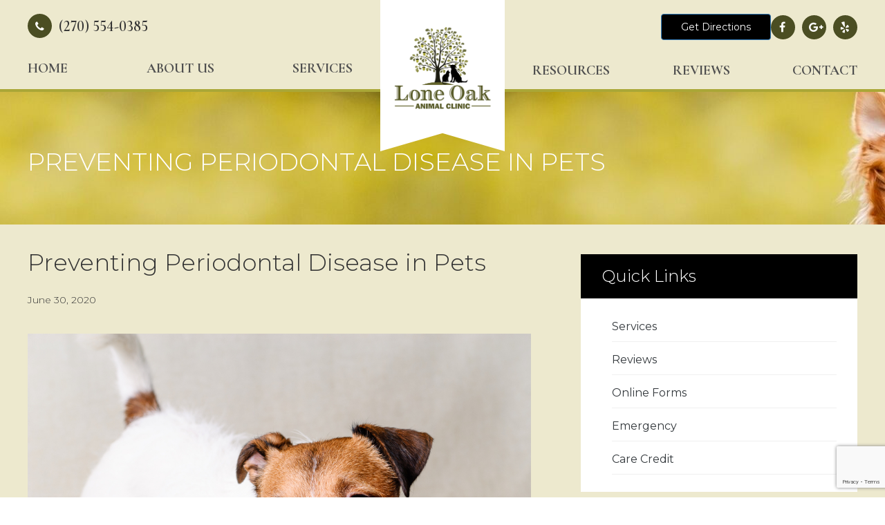

--- FILE ---
content_type: text/html; charset=UTF-8
request_url: https://www.loneoakanimalclinic.com/blogs/preventing-periodontal-disease-in-pets
body_size: 14585
content:
<!DOCTYPE html>
<html lang="en-US"><head><meta charset="utf-8"><meta name="viewport" content="width=device-width"><meta name="google-site-verification" content="OmAQbf0gt4a4EfjcI61oL0EMHlSc3hivhssstRm4HHE"><link rel="shortcut icon" type="image/x-icon" href="https://www.royacdn.com/unsafe/smart/Site-a61191ae-3698-4e95-b828-3e9b7717d97c/favicon_logo.png"><link rel="stylesheet" id="dm_shop_slides_fonts-css" href="//fonts.googleapis.com/css?family=Playfair+Display:400,700italic%7CRaleway:700%7CSource+Sans+Pro:300,400,500,600,800" type="text/css" media="all"><link rel="stylesheet" href="//maxcdn.bootstrapcdn.com/font-awesome/4.7.0/css/font-awesome.min.css"><title>Preventing Periodontal Disease in Pets ivan.hular@roya.com</title><link href="https://www.loneoakanimalclinic.com/css/bootstrap.min.css" rel="stylesheet" type="text/css"><link href="https://fonts.googleapis.com/css?family=Lato" rel="stylesheet" type="text/css"><link href="https://fonts.googleapis.com/css?family=Cormorant+Infant:300,400,500,600,700" rel="stylesheet"><link href="https://www.loneoakanimalclinic.com/styles/pages.css" rel="stylesheet"><link href="https://www.loneoakanimalclinic.com/css/common-global.css" rel="stylesheet" type="text/css"><link href="https://www.loneoakanimalclinic.com/css/site-overrides.css?jxl241327589=jxl241327589" rel="stylesheet" type="text/css"><link href="https://www.loneoakanimalclinic.com/css/pages/WebPage-5b9dd3e9-324c-4ec2-8844-8932f791712d.css?jxl241327589=jxl241327589" rel="stylesheet" type="text/css"><link href="https://fonts.googleapis.com/css?family=Montserrat:100,100i,200,200i,300,300i,400,400i,500,500i,600,600i,700,700i,800,800i,900,900i" rel="stylesheet"><link href="https://fonts.googleapis.com/css?family=Leckerli+One" rel="stylesheet"><link href="https://fonts.googleapis.com/css?family=Lato:300,+400,700%7CZilla+Slab:400,500" rel="stylesheet"><link href="https://www.loneoakanimalclinic.com/styles/swiper-min.css" rel="stylesheet"><link href="https://www.loneoakanimalclinic.com/styles/animate.css" rel="stylesheet"><link href="https://www.loneoakanimalclinic.com/styles/common.css" rel="stylesheet"><link href="https://www.loneoakanimalclinic.com/styles/site.css" rel="stylesheet"><link href="https://www.loneoakanimalclinic.com/styles/media.css" rel="stylesheet"><link href="https://www.loneoakanimalclinic.com/styles/theme-4.css" rel="stylesheet"><script src="https://www.google.com/recaptcha/api.js?render=6LdYXuorAAAAAJfkc6ckAb3iP408rsqETAs9R106"></script><script>function doCanvasCaptcha()
{}
grecaptcha.ready(function(){$('.g-recaptcha-response').each(function(){var outerThis=this;grecaptcha.execute('6LdYXuorAAAAAJfkc6ckAb3iP408rsqETAs9R106',{action:'submit'}).then(function(token){$(outerThis).val(token);});});});</script></head><body data-webroot="../" data-page-id="WebPage-5b9dd3e9-324c-4ec2-8844-8932f791712d" data-page-name="preventing-periodontal-disease-in-pets" data-siteid="Site-a61191ae-3698-4e95-b828-3e9b7717d97c" data-site="Site-a61191ae-3698-4e95-b828-3e9b7717d97c" class="default  "> <div class="site-content"> <div id="def-header" class="big-header ry-header-wrapper ry-wrp"> <div class="hidden"><style>div#header-theme-2 {background: #ede9ce;border-bottom: 4px solid #63706c;padding: 20px 0 0;overflow: visible;}div#header-theme-2 .pg-container {overflow: visible;}div#header-theme-2 .logo__wrap {background: #e1c8a4;top: -20px;padding: 10px 15px 0;position: absolute;height: 175px;z-index: 2;}div#header-theme-2 .logo__wrap:before {content: "";position: absolute;bottom: -2em;left: 0;width: 0;height: 0;border-top: 2em solid #e1c8a4;border-right: 110px solid transparent !important;}div#header-theme-2 .logo__wrap:after {content: "";position: absolute;bottom: -2em;right: 0;width: 0;height: 0;border-top: 2em solid #e1c8a4;border-left: 110px solid transparent;}div#header-theme-2 .logo__wrap img {max-width: 150px;margin: 0 auto;}div#header-theme-2 .social-icons {display: block;float: none;}div#header-theme-2 .social-inner-wrap {display: -webkit-box;display: -webkit-flex;display: -ms-flexbox;display: flex;width: 100%;-webkit-box-pack: end;-webkit-justify-content: flex-end;-ms-flex-pack: end;justify-content: flex-end;}div#header-theme-2 .social-inner-wrap li {margin: 0 10px 0 0;list-style-type: none;}div#header-theme-2 .social-inner-wrap li:last-child {margin: 0;}div#header-theme-2 .social-inner-wrap li a {width: 35px;height: 35px;background: #c9ad98;display: -webkit-box;display: -webkit-flex;display: -ms-flexbox;display: flex;border-radius: 50%;padding: 9px 10px;-webkit-transition: all ease 0.2s;transition: all ease 0.2s;}div#header-theme-2 .social-inner-wrap li a:hover {background: #945347;}div#header-theme-2 .social-inner-wrap li .fa-facebook {padding-left: 12px;}div#header-theme-2 .social-inner-wrap li .fa {color: #fff;margin: auto;}div#header-theme-2 .phone__wrapper {display: block;}div#header-theme-2 .phone__wrapper .__icon {width: 35px;height: 35px;background: #945347;display: -webkit-box;display: -webkit-flex;display: -ms-flexbox;display: flex;border-radius: 50%;float: left;margin-right: 10px;-webkit-box-align: center;-webkit-align-items: center;-ms-flex-align: center;align-items: center;}div#header-theme-2 .phone__wrapper .__icon .fa {color: #fff;margin: auto;}div#header-theme-2 .phone__wrapper .__phone {font-family: "Cormorant Infant", serif;font-size: 22px;position: relative;top: 4px;font-weight: 600;}div#header-theme-2 .__left .__menu {padding-right: 30px;}div#header-theme-2 .__right .__menu {padding-left: 30px;}div#header-theme-2 .pg-box {margin-bottom: -5px;}div#header-theme-2 .__menu {width: 100%;display: -webkit-box;display: -webkit-flex;display: -ms-flexbox;display: flex;-webkit-box-pack: justify;-webkit-justify-content: space-between;-ms-flex-pack: justify;justify-content: space-between;margin-top: 30px;}@media (max-width: 1024px) {div#header-theme-2 .__menu {margin-top: 12px;}}div#header-theme-2 .__menu li {list-style-type: none;}div#header-theme-2 .__menu li a {text-transform: uppercase;font-family: "Cormorant Infant", serif;color: #4f4f4f;font-weight: 800;font-size: 20px;padding-bottom: 18px !important;display: block;}@media (max-width: 1024px) {div#header-theme-2 .__menu li a {padding-bottom: 8px !important;}}div#header-theme-2 .__menu li a:hover {color: #945347;}div#header-theme-2 .__menu li a .caret {display: none;}div#header-theme-2 .__menu li .dropdown-menu {display: block;opacity: 0;visibility: hidden;border-top-left-radius: 0;border-top-right-radius: 0;border-bottom-left-radius: 2px;border-bottom-right-radius: 2px;border: 0;display: -webkit-box;display: -webkit-flex;display: -ms-flexbox;display: flex;padding: 15px 0;margin-top: 2px !important;-webkit-transform: scale(0.2);-ms-transform: scale(0.2);transform: scale(0.2);-webkit-box-orient: vertical;-webkit-box-direction: normal;-webkit-flex-direction: column;-ms-flex-direction: column;flex-direction: column;box-shadow: 0 3px 10px 0 rgba(0, 0, 0, 0.03);-webkit-transition: all 300ms cubic-bezier(0.21, 0.6, 0.35, 1);transition: all 300ms cubic-bezier(0.21, 0.6, 0.35, 1);background: #63706c;}div#header-theme-2 .__menu li .dropdown-menu li {display: block;display: -webkit-box;display: -webkit-flex;display: -ms-flexbox;display: flex;-webkit-box-align: start;-webkit-align-items: flex-start;-ms-flex-align: start;align-items: flex-start;-webkit-transition: all 300ms cubic-bezier(0.21, 0.6, 0.35, 1);transition: all 300ms cubic-bezier(0.21, 0.6, 0.35, 1);position: relative;overflow: hidden;}div#header-theme-2 .__menu li .dropdown-menu li a {width: 100% !important;padding: 4px 30px !important;-webkit-box-pack: start;-webkit-justify-content: flex-start;-ms-flex-pack: start;justify-content: flex-start;-webkit-transition: all 300ms cubic-bezier(0.21, 0.6, 0.35, 1);transition: all 300ms cubic-bezier(0.21, 0.6, 0.35, 1);text-transform: capitalize;color: #fff;}div#header-theme-2 .__menu li .dropdown-menu li a:hover {opacity: 0.6;}div#header-theme-2 .__menu li .dropdown-menu li:hover a {background: transparent;}div#header-theme-2 .__menu li:hover ul.dropdown-menu {opacity: 1;visibility: visible;-webkit-transform: scale(1);-ms-transform: scale(1);transform: scale(1);-webkit-transition: all ease 0.4s;transition: all ease 0.4s;}</style></div><div class="hidden"></div><div id="header-theme-2" class="col-xs-12 header"><div id="header-container" class="col-xs-12 pg-container"><div class="col-xs-12 pg-box"><div class="col-xs-12 col-md-5 __left"><div class="phone__wrapper"><span class="__icon"><i class="fa fa-phone" aria-hidden="true"></i></span>
<span class="__phone">(270) 554-0385</span></div><div class="__menu"> <li class=" " data-active=""><a href="https://www.loneoakanimalclinic.com/index">Home</a></li> <li class=" " data-active=""><a href="https://www.loneoakanimalclinic.com/our-staff">About Us</a></li> <li class=" " data-active=""><a href="https://www.loneoakanimalclinic.com/services">Services</a></li> </div></div><div class="col-xs-12 col-md-2 col-lg-2 site-logo"><div class="col-xs-12 logo__wrap"><img src="https://s3.amazonaws.com/static.organiclead.com/Site-a61191ae-3698-4e95-b828-3e9b7717d97c/logo_header.png" loading="lazy" alt="Lone Oak Animal Clinic" class="img-responsive" data-url="https://www.loneoakanimalclinic.com/index" data-target="_self"></div></div><div class="col-xs-12 col-md-5 __right"><div class="col-xs-12 top"><a data-cke-saved-href="https://maps.app.goo.gl/GHz2UY1npex1yQrbA" href="https://g.co/kgs/d8fMxjY" data-toggle-value="" data-toggle-default-visible="false" data-toggle-show-animation="" data-toggle-hide-animation="" data-toggle-show-animation-options="{}" data-toggle-hide-animation-options="{}" id="" class="btn btn-primary" target="_blank">Get Directions</a><ul class="social-icons col-xs-12 "><div class="social-inner-wrap"> <li data-href="https://www.facebook.com/loneoakac"><a href="https://www.facebook.com/loneoakac" class="fa fa-facebook" target="_blank"></a></li> <li data-href="https://g.co/kgs/d8fMxjY"><a href="https://g.co/kgs/d8fMxjY" class="fa fa-google-plus" target="_blank"></a></li> <li data-href="https://www.yelp.com/biz/lone-oak-animal-clinic-paducah"><a href="https://www.yelp.com/biz/lone-oak-animal-clinic-paducah" class="fa fa-yelp" target="_blank"></a></li> </div></ul></div><div class="__menu"> <li class="dropdown  " role="presentation">
<a class="dropdown-toggle" data-toggle="dropdown" href="#" role="button" aria-haspopup="true" aria-expanded="false">
Resources<span class="caret"></span></a><ul class="dropdown-menu"><li class=" "><a href="https://www.loneoakanimalclinic.com/directions">Get Directions</a></li> <li class=" "><a href="http://loneoakanimalclinic.vetsourceweb.com/site/view/site/view/HomeDelivery.pml?retUrl=http://www.loneoakanimalclinic.com/">Online Pharmacy</a></li> <li class=" "><a href="https://www.proplanvetdirect.com/customer/account/create/?to=clinic&amp;clinic-id=UVBAV" target="_blank">Pro Plan Vet Direct</a></li> <li class=" "><a href="https://www.loneoakanimalclinic.com/more-info">More Info</a></li> <li class=" "><a href="https://www.loneoakanimalclinic.com/online-forms">Online Forms</a></li> <li class=" "><a href="https://www.loneoakanimalclinic.com/blog-search">Blog</a></li>
</ul></li> <li class=" " data-active=""><a href="https://www.loneoakanimalclinic.com/reviews">Reviews</a></li> <li class=" " data-active=""><a href="https://www.loneoakanimalclinic.com/contact-us">Contact</a></li> </div></div></div></div></div> </div> <div id="mobileheader" class="max-wrap"> <div class="hidden"><style>.menu {border: 0;float: right;padding: 0;margin: 0;position: relative;top: 16px;cursor: pointer;}.menu span {background: #333;-webkit-transform-origin: top left;-ms-transform-origin: top left;transform-origin: top left;}#mobileheader {display: block;position: fixed;width: 100%;z-index: 9999;-webkit-transform: translate3d(0, 0, 0);transform: translate3d(0, 0, 0);-webkit-transition: all 0.6s cubic-bezier(0.24, 1, 0.3, 1);transition: all 0.6s cubic-bezier(0.24, 1, 0.3, 1);}#mobileheader #theme2-smHeader {background: #ede9ce;min-height: 70px;max-height: 70px;padding: 10px 20px;}#mobileheader .smcall {width: 35px;height: 35px;background: #945347;display: -webkit-box;display: -webkit-flex;display: -ms-flexbox;display: flex;border-radius: 50%;float: left;margin-right: 10px;position: relative;top: 5px;text-decoration: none;}#mobileheader .smcall .fa {color: #fff;margin: auto;}#mobileheader .smlogo img {max-width: 60px;margin: 0 auto;}#homecontent, #theme2-footer {position: relative;-webkit-transform: translate3d(0, 0, 0);transform: translate3d(0, 0, 0);-webkit-transition: all 0.6s cubic-bezier(0.24, 1, 0.3, 1);transition: all 0.6s cubic-bezier(0.24, 1, 0.3, 1);}@media (max-width: 991px) {body:before {content: '';width: 100%;height: 100%;background: rgba(0, 0, 0, 0.7);position: absolute;z-index: 99991;opacity: 0;visibility: hidden;-webkit-transition: all 0.6s cubic-bezier(0.24, 1, 0.3, 1);transition: all 0.6s cubic-bezier(0.24, 1, 0.3, 1);}}body .theme2-menu {-webkit-transition: all 0.6s cubic-bezier(0.24, 1, 0.3, 1);transition: all 0.6s cubic-bezier(0.24, 1, 0.3, 1);position: fixed;width: 290px;height: 100%;top: 0;left: 0;padding: 0;background: #1b1b1b;z-index: 99999;-webkit-transform: translate3d(-100%, 0, 0);transform: translate3d(-100%, 0, 0);overflow-y: scroll;}body .theme2-menu .control__wrapper {padding: 9.5px 30px;display: block;overflow: hidden;background: #fff;min-height: 70px;position: fixed;width: 100%;}body .theme2-menu .control__wrapper .m__logo {max-width: 100px !important;margin: 0 auto !important;float: none;display: block;}body .theme2-menu .control__wrapper .menu {position: absolute !important;right: 8px;top: 50%;-webkit-transform: translateY(-50%);-ms-transform: translateY(-50%);transform: translateY(-50%);}body .theme2-menu .control__wrapper .menu .top-bar {-webkit-transform: rotate(45deg);-ms-transform: rotate(45deg);transform: rotate(45deg);-webkit-transform-origin: 10% 10%;-ms-transform-origin: 10% 10%;transform-origin: 10% 10%;}body .theme2-menu .control__wrapper .menu .middle-bar {opacity: 0;}body .theme2-menu .control__wrapper .menu .bottom-bar {-webkit-transform: rotate(-45deg);-ms-transform: rotate(-45deg);transform: rotate(-45deg);-webkit-transform-origin: 10% 90%;-ms-transform-origin: 10% 90%;transform-origin: 10% 90%;}body .theme2-menu .mobilemenu {display: none;}body .theme2-menu .sm-menu {padding: 100px 30px 0;}body .theme2-menu .sm-menu li {list-style-type: none;padding: 0;border-bottom: 1px solid rgba(255, 255, 255, 0.1);}body .theme2-menu .sm-menu li a {padding: 15px 0 !important;text-transform: capitalize;display: block;color: #878c9b;text-decoration: none;font-size: 16px;-webkit-transition: all 0.6s cubic-bezier(0.24, 1, 0.3, 1);transition: all 0.6s cubic-bezier(0.24, 1, 0.3, 1);}body .theme2-menu .sm-menu li a:hover {color: #ede9ce;}body .theme2-menu .sm-menu li a .caret {border: 0;float: right;margin: 0;position: relative;left: -10px;}body .theme2-menu .sm-menu li a .caret:before {content: '\f107';font-family: fontawesome;}body .theme2-menu .sm-menu li .dropdown-menu {padding: 0 10px;background: transparent;width: 100%;margin: 1px 0 15px !important;position: relative;box-shadow: none;border: 0;}body .theme2-menu .sm-menu li .dropdown-menu li a:hover {background-color: #1b1b1b;}body.open:before {opacity: 1;visibility: visible;}body.open #homecontent, body.open #mobileheader, body.open #theme2-footer {-webkit-transform: translate3d(100px, 0, 0);transform: translate3d(100px, 0, 0);}body.open .theme2-menu {-webkit-transform: translate3d(0, 0, 0);transform: translate3d(0, 0, 0);}@media (max-width: 991px) {.navbar-toggle {display: block !important;}.global-menu {display: none;}}</style></div><div><script>document.onreadystatechange=function(){if(document.readyState==="complete"){var theme2Menu=document.querySelector('.theme2-menu');theme2Menu.classList.remove('hidden');}}</script></div><div class="col-xs-12 hidden-md hidden-lg "><div id="theme2-smHeader" class="col-xs-12 smhead-wrap"><div class="col-xs-12 smhead-box"><div class="col-xs-4 col-sm-4 col-lg-4 smfx-child call-cta"><div><a class="smcall" href="tel:(270)+554-0385"> <i class="fa fa-phone"></i>
</a></div></div><div class="col-xs-4 col-sm-4 smfx-child smlogo"><img src="https://s3.amazonaws.com/static.organiclead.com/Site-a61191ae-3698-4e95-b828-3e9b7717d97c/logo_header.png" loading="lazy" alt="Lone Oak Animal Clinic" class="img-responsive" data-url="https://www.loneoakanimalclinic.com/index" data-target="_self"></div><div class="col-xs-4 col-sm-4 __control"><div><button type="button" class="navbar-toggle menu"> <span class="sr-only">Toggle navigation</span> <span class="icon-bar"></span> <span class="icon-bar"></span> <span class="icon-bar"></span>
</button></div></div></div></div></div> </div> <div id="def-banner" class="ry-header-wrapper max-wrp"> <div id="defbnr1" class="col-xs-12 bnr-wrp"><div class="col-xs-12 pg-container"><div class="pg-title"><h1>Preventing Periodontal Disease in Pets</h1></div></div></div><div id="defbnr2" class="col-xs-12 bnr-wrp"><div class="col-xs-12 pg-container"><div class="pg-title"><h1>Preventing Periodontal Disease in Pets</h1></div></div></div><div id="defbnr3" class="col-xs-12 bnr-wrp"><div class="col-xs-12 pg-container"><div class="pg-title"><h1>Preventing Periodontal Disease in Pets</h1></div></div></div> </div> <div id="def-content" class="ry-content-wrapper max-wrp"> <div id="pg-blog-slug" class="col-xs-12 pg-max"><div class="col-xs-12 pg-container"><div class="col-xs-12 pg-box"><div class="col-xs-12 col-md-8 col-lg-8 pg-content"><div class="col-xs-12 blog-docs"><div class="pg-copy post-title"><h3>Preventing Periodontal Disease in Pets</h3><h6>June 30, 2020</h6></div><div class="col-xs-12 post-photo"><img src="https://s3.amazonaws.com/static.organiclead.com/Site-a61191ae-3698-4e95-b828-3e9b7717d97c/shutterstock_313453337.jpg" loading="lazy" alt="Preventing Periodontal Disease in Pets" class="img-responsive"></div><div class="pg-copy post-copy"><p></p><p>Periodontal disease is the most common oral disease affecting our animals, affecting over 87% of dogs and 70% of cats over three years of age. The disease is characterized by inflammation and infection of the soft tissues of the gums that cause a range of unpleasant symptoms for your pet. As the disease progresses, it causes weakening or deterioration of the supporting structures of the teeth, putting them at risk of falling out.</p><p>&nbsp;</p><p>In addition to this, periodontal disease has also been shown to be a contributing factor in the development of a range of general health problems which could have an adverse effect on your pet&rsquo;s wellbeing and quality of life. These health conditions include diabetes, heart problems, liver disease, and even cancer. Fortunately, periodontal disease can be prevented.<br>&nbsp;</p><h2>Preventing periodontal disease with at-home dental care</h2><p><br>Taking care of your pet&rsquo;s teeth at home is one of the best ways to keep periodontal disease at bay. This involves several elements. Firstly, you should brush your pet&rsquo;s teeth as often as possible. It can take some practice to get the hang of it, but most animals tolerate brushing very well. Use a small-headed brush and be sure to only use veterinary-approved toothpaste as human varieties contain artificial sweeteners that are toxic to animals.</p><p>&nbsp;</p><p>As well as brushing your pet&rsquo;s teeth carefully, daily if possible, you should consider giving them dental sticks. These treats are very tasty but contain ingredients that are designed to support their oral health. Many are also abrasive, which have a cleaning action as they rub against your pet&rsquo;s teeth while they chew. Chewing should be encouraged too, but only chew toys. Chewing causes your pet to produce saliva which naturally counteracts the acids caused by eating and washes away bacteria before it can cause plaque.<br>&nbsp;</p><h2>The importance of routine dental cleanings with your veterinarian</h2><p><br>When was the last time you visited your dentist for a routine dental clean? You may be surprised to learn that your pet will benefit from exactly the same service as your veterinarian. Most vets recommend that all animals attend a routine professional dental clean which is usually carried out at the same time as their annual check-up. Cleaning is nearly always done while your pet is under the effects of a general anesthetic. There are several reasons for this.</p><p>&nbsp;</p><ul><li><p>General anesthetic means that your pet will be perfectly still. This ensures their safety, as some of the instruments used to clean their teeth can be quite sharp.<br>&nbsp;</p></li><li><p>Your pet being still also ensures the safety of your vet who needs to put their fingers near to your pet&rsquo;s mouth to check their teeth and perform the cleaning.<br>&nbsp;</p></li><li><p>The process won&rsquo;t be frightening for your pet, who will be asleep the entire time.</p></li></ul><p>&nbsp;</p><p>Professional dental cleaning by your veterinarian will focus on removing all traces of tartar &ndash; hardened plaque that appears as brown/yellow deposits that can only be removed using professional tools. Annual cleans have been proven to help keep periodontal disease at bay.<br>&nbsp;</p><h2>Signs of periodontal disease in pets</h2><p><br>It is always better to prevent a problem rather than treat one and this applies to dental issues such as periodontal disease too. Nevertheless, it is still important that owners recognize the signs of periodontal disease so that they can get their pet the help that they need promptly and prevent any further damage to their teeth and oral health if they are affected.</p><p>&nbsp;</p><p>Periodontal disease is progressive, and so too are the symptoms associated with it, which get steadily worse the longer your pet goes without treatment. Some of the signs of periodontal disease in pets that you should be aware of include:</p><p>&nbsp;</p><ul><li><p>Red, swollen or bleeding gums<br>&nbsp;</p></li><li><p>Excessive drooling<br>&nbsp;</p></li><li><p>Signs of blood on chew toys or in food/water dishes<br>&nbsp;</p></li><li><p>Difficulty eating<br>&nbsp;</p></li><li><p>Loss of appetite<br>&nbsp;</p></li><li><p>Irritability<br>&nbsp;</p></li><li><p>Exceptionally bad breath<br>&nbsp;</p></li><li><p>Loose teeth</p></li></ul><p>&nbsp;</p><p>If you are concerned that your pet may be affected by periodontal disease, or if you would like to schedule an appointment for a routine professional clean, our dedicated and experienced veterinary team would be happy to help. Please call us to schedule your visit.</p></div></div></div><div class="col-xs-12 col-md-4 col-lg-4 pg-side"><div class="col-xs-12 sb-top"><div><style>.linktitle {background: #34393d;color: #fff;padding: 20px 30px;font: 300 24px/24px Montserrat, sans-serif;}.linkbody {background: #fff;padding: 20px 30px;}ul.quicklinks {margin: 0;padding-left: 15px;list-style: none;}ul.quicklinks li {padding: 7px 0;margin-bottom: 5px;border-bottom: 1px solid #f0f0f0;}ul.quicklinks li a {font: 400 16px/18px montserrat, sans-serif;color: #34393d;}ul.quicklinks li.dropdown > a {display: block;padding: 7px 0;}div#link2 {margin: 40px 0 0;}.quicklinks span.caret {position: absolute;right: 0;top: 50%;-webkit-transition: all 0.3s ease;-o-transition: all 0.3s ease;transition: all 0.3s ease;}.quicklinks .open span.caret {-webkit-transform: rotate(180deg);-ms-transform: rotate(180deg);transform: rotate(180deg);}div#searchfield {margin-bottom: 15px;}div#searchfield input {border-radius: 0px;border: 1px solid hsla(207, 8%, 22%, 0.5);-webkit-box-shadow: none !important;box-shadow: none !important;outline: 0px !important;min-height: 50px;font: 300 16px/18px montserrat, sans-serif;max-width: 100%;width: 100%;border-right: 0px;}#searchfield button {min-height: 50px;background: #fff;color: #34393d;border-left: 0px !important;outline: 0px !important;display: inline-block;}@media only screen and (max-width: 991px) {#searchfield {margin-top:20px;}}div#searchfield input::-webkit-input-placeholder {font: 300 14px/14px montserrat, sans-serif;font-style: italic;}.dropdown-menu>li>a:hover, .dropdown-menu>li>a:focus {background: transparent;text-shadow: 0px 0px 1px rgba(0, 0, 0, 0.3);}</style></div><div id="link1" class="col-xs-12 sb-linkbox"><div class="col-xs-12 linktitle"><div class="col-xs-12 link-pad"><div class="pg-copy">Quick Links</div></div></div><div class="col-xs-12 linkbody"><div class="col-xs-12 link-pad"><div class="sb-link-wrp"><ul class="quicklinks"><li class=" " data-active=""><a href="https://www.loneoakanimalclinic.com/services">Services</a></li> <li class=" " data-active=""><a href="https://www.loneoakanimalclinic.com/reviews">Reviews</a></li> <li class=" " data-active=""><a href="https://www.loneoakanimalclinic.com/online-forms">Online Forms</a></li> <li class=" " data-active=""><a href="https://www.loneoakanimalclinic.com/more-info">Emergency</a></li> <li class=" " data-active=""><a href="https://www.carecredit.com/apply/confirm.html?encm=VzYAOQZkUTRSbgFlADReN1FrUDQHYQA-VjIENlA5UWQ&amp;sitecode=B3CALAdToolkitANCardVeterinary" target="_blank">Care Credit</a></li> </ul></div></div></div></div></div><div class="col-xs-12 sb-bot"><div><style>.sb-cta-box {background-size: cover !important;min-height: 240px;padding: 9.5% 12%;}div#sb-cta1 {background: url(https://www.royacdn.com/unsafe/smart/Site-e01cda5b-7582-4f1b-9762-6abaf18ee4d6/backgrounds_and_patterns/sb1.jpg) center center no-repeat;margin: 30px 0 20px;}div#sb-cta2 {background: url(https://s3.amazonaws.com/static.organiclead.com/Site-a61191ae-3698-4e95-b828-3e9b7717d97c/Otto_App_QR_2.png) center center no-repeat;background-size: contain !important}div#sb-cta2 {min-height: 450px;}.pg-copy.sb-copy h4 {font: 400 20px/28px montserrat, sans-serif;margin-bottom: 20px;margin-top: 0;color:#fff !important;}.sb-cta-box:before {content: '';background: rgba(0, 0, 0, 0.4);position: absolute;top: 0;left: 0;width: 100%;height: 100%;}@media only screen and (max-width: 991px) {.sb-cta-box {padding:0;display: flex;justify-content: center;align-items: center;}}@media only screen and (max-width: 991px) {.sb-cta-box {background-size: cover !important;min-height: 240px;max-width: 450px;float: none;margin: 20px auto !important;} .sb-copy p {text-align: center !important;}.sb-cta-box:before {content: '';position: absolute;top: 0;left: 0;bottom: 0;right: 0;background:rgba(0, 0, 0, 0.4);}.contact-table tr {display: flex;flex-direction: column;align-items: center;justify-content: center;width: 100%;text-align: center;}.contact-table table {width: 100%;}}</style></div><div id="sb-cta1" class="col-xs-12 sb-cta-box"><div class="col-xs-12 sb-container"><div class="pg-copy sb-copy"><h4>Online Pharmacy</h4><p><a data-cke-saved-href="#" href="http://loneoakanimalclinic.vetsourceweb.com/site/view/site/view/HomeDelivery.pml?retUrl=http://www.loneoakanimalclinic.com/" data-toggle-value="" data-toggle-default-visible="false" data-toggle-show-animation="" data-toggle-hide-animation="" data-toggle-show-animation-options="{}" data-toggle-hide-animation-options="{}" id="" class="sb-cta-link primary-btn" target="_blank">Shop Now</a></p></div></div></div><div id="sb-cta2" class="col-xs-12 sb-cta-box"><div class="col-xs-12 sb-container"><div class="pg-copy sb-copy hidden"><h4>Patient Portal</h4><p><a data-cke-saved-href="#" href="https://olsr4.appointmaster.com/#?AID=cPWwRX310JQ6KDF3TEhPRC314WJPRUUQKLEUID8e4EtE6SGkX&amp;cl=1" data-toggle-value="" data-toggle-default-visible="false" data-toggle-show-animation="" data-toggle-hide-animation="" data-toggle-show-animation-options="{}" data-toggle-hide-animation-options="{}" id="" class="sb-cta-link primary-btn" target="_blank">Click Here</a></p></div></div></div></div></div></div></div></div> </div> <div id="def-footer" class="ry-footer-wrapper  max-wrp"> <div><style>#theme2-footer {padding: 80px 0 0;background: #1d1b1a;background: -webkit-linear-gradient(top, #1d1b1a 0%, #393635 100%);background: linear-gradient(to bottom, #1d1b1a 0%, #393635 100%);filter: progid:DXImageTransform.Microsoft.gradient( startColorstr='#1d1b1a', endColorstr='#393635',GradientType=0 )}@media screen and (min-width: 992px) and (max-width: 1199px) {#theme2-footer .contact__info {padding-right: 30px;}}#theme2-footer .ftr-info-box {font-family: "Cormorant Infant", serif;font-size: 20px;}@media (max-width: 991px) {#theme2-footer .ftr-info-box {text-align: center !important;display: block;clear: both;margin-bottom: 30px;}}#theme2-footer .ftr-info-box:nth-child(4) {max-width: 260px;float: right;}@media (max-width: 991px) {#theme2-footer .ftr-info-box:nth-child(4) {float: none;}}#theme2-footer .ftr-info-box .nav__footer__wrapper li a {line-height: 35px;}#theme2-footer .ftr-info-box .nav__footer__wrapper li.dropdown ul.dropdown-menu {display: none;background: transparent;border: 0;box-shadow: none;position: relative;clear: both;width: 100%;}#theme2-footer .ftr-info-box .nav__footer__wrapper li.dropdown ul.dropdown-menu li a {font-size: 18px;line-height: 35px;}#theme2-footer .ftr-info-box .nav__footer__wrapper li.dropdown ul.dropdown-menu li a:hover {background: transparent;}@media (max-width: 991px) {#theme2-footer .ftr-info-box .nav__footer__wrapper {max-width: 260px;margin: 0 auto;float: none;display: block;}}#theme2-footer .ftr-info-box h4 {font-family: "Cormorant Infant", serif;color: #ede9ce;font-size: 30px;}#theme2-footer .ftr-info-box img {max-width: 180px;}@media (max-width: 991px) {#theme2-footer .ftr-info-box .pg-copy p {text-align: center;}}#theme2-footer .ftr-info-box .office__hour {width: 100%;margin: 0;}#theme2-footer .ftr-info-box .office__hour td {line-height: 35px;}@media screen and (min-width: 992px) and (max-width: 1199px) {#theme2-footer .ftr-info-box .office__hour td {font-size: 18px !important;}}#theme2-footer .ftr-info-box .social-inner-wrap {margin-top: 20px;display: -webkit-box;display: -webkit-flex;display: -ms-flexbox;display: flex;width: 100%;-webkit-box-pack: center;justify-content: flex-start;padding-left: 25px;}#theme2-footer .ftr-info-box .social-inner-wrap li {margin: 0 10px 0 0;list-style-type: none;}#theme2-footer .ftr-info-box .social-inner-wrap li a {width: 35px;height: 35px;background: #553934;display: -webkit-box;display: -webkit-flex;display: -ms-flexbox;display: flex;border-radius: 50%;padding: 9px 10px;-webkit-transition: all ease 0.2s;transition: all ease 0.2s;font-size: 18px;text-decoration: none;}#theme2-footer .ftr-info-box .social-inner-wrap li a:hover {background: #945347;}#theme2-footer .ftr-info-box .social-inner-wrap li .fa-facebook {padding-left: 12px;}#theme2-footer .ftr-info-box .social-inner-wrap li .fa-google-plus {padding-left: 9px;font-size: 16px;}#theme2-footer .ftr-info-box .social-inner-wrap li .fa {color: #fff;margin: auto;}#theme2-footer .ftr-info-box h5, #theme2-footer .ftr-info-box p {font-family: "Cormorant Infant", serif;color: #fff;font-size: 20px;}@media screen and (min-width: 992px) and (max-width: 1199px) {#theme2-footer .ftr-info-box h5, #theme2-footer .ftr-info-box p {font-size: 18px !important;}}#theme2-footer .ftr-info-box h5 {line-height: 30px;margin-bottom: 0;}#theme2-footer .ftr-info-box p {margin-bottom: 15px;line-height: 30px;}#theme2-footer .ftr-info-box li {list-style-type: none;}#theme2-footer .ftr-info-box li a {text-transform: capitalize !important;color: #fff;}@media screen and (min-width: 992px) and (max-width: 1199px) {#theme2-footer .ftr-info-box li a {font-size: 18px !important;}}#theme2-footer .ftr-info-box table td {color: #fff;min-width: 110px;}@media (max-width: 1100px) {#theme2-footer .ftr-info-box table td {min-width: 95px !important;}}#theme2-footer .footer-copyrights {margin-top: 50px;}#theme2-footer .footer-copyrights div {width: 100%;display: -webkit-box;display: -webkit-flex;display: -ms-flexbox;display: flex;-webkit-box-orient: horizontal;-webkit-box-direction: normal;-webkit-flex-direction: row;-ms-flex-direction: row;flex-direction: row;-webkit-box-pack: justify;-webkit-justify-content: space-between;-ms-flex-pack: justify;justify-content: space-between;border-top: 1px solid #4a4948;padding: 20px 0;}@media (max-width: 991px) {#theme2-footer .footer-copyrights div {-webkit-box-orient: vertical !important;-webkit-box-direction: normal !important;-webkit-flex-direction: column !important;-ms-flex-direction: column !important;flex-direction: column !important;}}#theme2-footer .footer-copyrights div p {padding: 0 !important;margin: 0;}#theme2-footer .footer-copyrights .left {font-family: "Cormorant Infant", serif;color: #fff;font-size: 15px !important;opacity: 0.6;}#theme2-footer .footer-copyrights .right {font-family: "Cormorant Infant", serif;color: #fff;font-size: 15px !important;opacity: 0.6;}#theme2-footer .footer-copyrights .right img {margin-left: 5px;}</style></div><div></div><div id="theme2-footer" class="col-xs-12 footer-section"><div class="col-xs-12 pg-container"><div class="col-xs-12 pg-box"><div class="col-xs-12 footer-text"><div class="col-xs-12 col-md-3 col-lg-3 ftr-info-box"><img src="https://s3.amazonaws.com/static.organiclead.com/Site-a61191ae-3698-4e95-b828-3e9b7717d97c/logo_footer.png" loading="lazy" alt="" class="img-responsive"><ul class="social-icons col-xs-12 "><div class="social-inner-wrap"> <li data-href="https://www.facebook.com/loneoakac"><a href="https://www.facebook.com/loneoakac" class="fa fa-facebook" target="_blank"></a></li> <li data-href="https://g.co/kgs/d8fMxjY"><a href="https://g.co/kgs/d8fMxjY" class="fa fa-google-plus" target="_blank"></a></li> <li data-href="https://www.yelp.com/biz/lone-oak-animal-clinic-paducah"><a href="https://www.yelp.com/biz/lone-oak-animal-clinic-paducah" class="fa fa-yelp" target="_blank"></a></li> </div></ul></div><div class="col-xs-12 col-md-3 col-lg-3 ftr-info-box"><div class="pg-copy ftr-title"><h4>Navigation</h4></div><div class="nav__footer__wrapper"> <li class=" " data-active=""><a href="https://www.loneoakanimalclinic.com/index">Home</a></li> <li class=" " data-active=""><a href="https://www.loneoakanimalclinic.com/our-staff">About Us</a></li> <li class=" " data-active=""><a href="https://www.loneoakanimalclinic.com/services">Services</a></li> <li class="dropdown  " role="presentation">
<a class="dropdown-toggle" data-toggle="dropdown" href="#" role="button" aria-haspopup="true" aria-expanded="false">
Resources<span class="caret"></span></a><ul class="dropdown-menu"><li class=" "><a href="https://www.loneoakanimalclinic.com/directions">Get Directions</a></li> <li class=" "><a href="http://loneoakanimalclinic.vetsourceweb.com/site/view/site/view/HomeDelivery.pml?retUrl=http://www.loneoakanimalclinic.com/">Online Pharmacy</a></li> <li class=" "><a href="https://www.proplanvetdirect.com/customer/account/create/?to=clinic&amp;clinic-id=UVBAV" target="_blank">Pro Plan Vet Direct</a></li> <li class=" "><a href="https://www.loneoakanimalclinic.com/more-info">More Info</a></li> <li class=" "><a href="https://www.loneoakanimalclinic.com/online-forms">Online Forms</a></li> <li class=" "><a href="https://www.loneoakanimalclinic.com/blog-search">Blog</a></li>
</ul></li> <li class=" " data-active=""><a href="https://www.loneoakanimalclinic.com/reviews">Reviews</a></li> <li class=" " data-active=""><a href="https://www.loneoakanimalclinic.com/contact-us">Contact</a></li></div></div><div class="col-xs-12 col-md-3 col-lg-3 ftr-info-box contact__info"><div class="pg-copy ftr-title"><h4>Contact Info</h4></div><div class="pg-copy ftr-text"><h5>Address</h5><p><a data-cke-saved-href="https://maps.app.goo.gl/JxE64QyRDGn8JS1s9" href="https://g.co/kgs/d8fMxjY" data-toggle-value="" data-toggle-default-visible="false" data-toggle-show-animation="" data-toggle-hide-animation="" data-toggle-show-animation-options="{}" data-toggle-hide-animation-options="{}" id="" class="" target="_blank">125 Augusta Ave <br> Paducah, KY 42003</a></p><h5><a data-cke-saved-href="#" href="#" data-toggle-value="" onclick="$('#contactModal').modal();" data-toggle-default-visible="false" data-toggle-show-animation="" data-toggle-hide-animation="" data-toggle-show-animation-options="{}" data-toggle-hide-animation-options="{}" id="" class="" target="_self">Email Us </a> <span tabindex="-1" data-cke-widget-wrapper="1" data-cke-filter="off" class="cke_widget_wrapper cke_widget_inline" data-cke-display-name="span" data-cke-widget-id="0" role="region" aria-label="span widget"><span class="fa fa-angle-right " data-cke-widget-keep-attr="0" data-widget="FontAwesome" data-cke-widget-data="%7B%22class%22%3A%22fa%20fa-angle-right%20%22%2C%22color%22%3A%22%23000000%22%2C%22size%22%3A%22%22%2C%22classes%22%3A%7B%22fa-angle-right%22%3A1%2C%22fa%22%3A1%7D%2C%22flippedRotation%22%3A%22%22%7D" style="color:#000000;"></span></span></h5><h5>Phone</h5><p>(270) 554-0385</p></div></div><div class="col-xs-12 col-md-3 col-lg-3 ftr-info-box"><div class="pg-copy ftr-title"><h4>Office Hours</h4></div><div><table class="office__hour"><tr><td>Monday</td> <td>8:00am - 4:00pm</td> </tr><tr><td>Tuesday</td> <td>8:00am - 4:00pm</td> </tr><tr><td>Wednesday</td> <td>8:00am - 4:00pm</td> </tr><tr><td>Thursday</td> <td>8:00am - 4:00pm</td> </tr><tr><td>Friday</td> <td>8:00am - 4:00pm</td> </tr><tr><td>Saturday</td> <td>8:00am - 11:00am</td> </tr><tr><td>Sunday</td> <td>Closed</td> </tr></table></div></div></div><div class="col-xs-12 footer-copyrights"><div><p class="pg-copy left">&copy; 2025 Lone Oak Animal Clinic. All Rights Reserved</p><p class="pg-copy right">Powered by: <a href="https://www.roya.com" target="_blank"><img src="https://s3.amazonaws.com/static.organiclead.com/Site-e01cda5b-7582-4f1b-9762-6abaf18ee4d6/logo/roya.png" alt="Roya" title="Roya"></a></p></div></div></div></div></div> </div> </div> <div class="modal fade" id="contactModal" tabindex="-1" role="dialog" aria-labelledby="basicModal" aria-hidden="true"> <div class="modal-dialog"> <div class="modal-content"> <div class="modal-body"><div class="col-xs-12 contact-form-modal"><div class="col-xs-12 "><div><h3>Send Us A Message</h3></div></div> <form id="form-690cdc252d2e6" class="cmsForm " data-hide-after-submit="" data-meta="[base64]" data-signature="e1176266cf29f3137273c2ce818bc56d9b8b408bd2d42d53beac5f54cf13aca9"> <div class="fieldset"><div class="col-xs-12 "><div class="form-group required" data-type="text" data-required="true"> <input name="Name" value="" id="Name" type="text" placeholder="Your Name" class="form-control"></div><div class="form-group required" data-validation="^[a-zA-Z0-9._%-]+@[a-zA-Z0-9.-]+\.[a-zA-Z]{2,4}$" data-errormsg="Invalid Email" data-type="text" data-required="true"> <input name="email" value="" id="email" type="text" placeholder="Email" class="form-control"></div><div class="form-group " data-type="text" data-required="true"> <textarea name="Message" id="Message" placeholder="Message" class="form-control"></textarea></div><div class="form-group" data-type="submit"> <input type="submit" class="btn btn-primary" value="Submit"></div></div></div><div class="container-fluid" style="padding: 0;"> <div class="alert alert-success hidden">Form submitted successfully!</div> <div class="alert alert-danger alert-missing-fields hidden">You are missing required fields.</div> <div class="alert alert-danger alert-custom-errors hidden">Dynamic Error Description</div> <div class="alert alert-danger alert-processing-error hidden">There was an error processing this form.</div></div> <input type="hidden" name="g-recaptcha-response" id="g-recaptcha-response17624504691427822455" class="g-recaptcha-response"></form></div></div> <div class="modal-footer"> <button type="button" class="btn btn-default" data-dismiss="modal">Close</button> </div> </div> </div></div> <div class="global-menu hidden-lg hidden-md"> <menu class="mobilemenu"></menu><ul class="sm-menu"><li class=" " data-active=""><a href="https://www.loneoakanimalclinic.com/index">Home</a></li> <li class=" " data-active=""><a href="https://www.loneoakanimalclinic.com/about-us">About us</a></li> <li class="# " data-active=""><a href="https://www.loneoakanimalclinic.com/services">Veterinary Services</a></li> <li class=" " data-active=""><a href="https://www.loneoakanimalclinic.com/blog-search">Blog</a></li> <li class=" " data-active=""><a href="https://www.loneoakanimalclinic.com/contact-us">Contact Us</a></li> </ul></div> <div class="theme2-menu hidden"> <div class="control__wrapper"> <img src="https://s3.amazonaws.com/static.organiclead.com/Site-a61191ae-3698-4e95-b828-3e9b7717d97c/logo_header.png" class="m__logo"><button type="button" class="navbar-toggle menu"> <span class="sr-only">Toggle navigation</span> <span class="icon-bar top-bar"></span> <span class="icon-bar middle-bar"></span> <span class="icon-bar bottom-bar"></span> </button> </div> <menu class="mobilemenu"></menu><ul class="sm-menu"><li class=" " data-active=""><a href="https://www.loneoakanimalclinic.com/index">Home</a></li> <li class=" " data-active=""><a href="https://www.loneoakanimalclinic.com/our-staff">About Us</a></li> <li class=" " data-active=""><a href="https://www.loneoakanimalclinic.com/services">Services</a></li> <li class="dropdown  " role="presentation">
<a class="dropdown-toggle" data-toggle="dropdown" href="#" role="button" aria-haspopup="true" aria-expanded="false">
Resources<span class="caret"></span></a><ul class="dropdown-menu"><li class=" "><a href="https://www.loneoakanimalclinic.com/directions">Get Directions</a></li> <li class=" "><a href="http://loneoakanimalclinic.vetsourceweb.com/site/view/site/view/HomeDelivery.pml?retUrl=http://www.loneoakanimalclinic.com/">Online Pharmacy</a></li> <li class=" "><a href="https://www.proplanvetdirect.com/customer/account/create/?to=clinic&amp;clinic-id=UVBAV" target="_blank">Pro Plan Vet Direct</a></li> <li class=" "><a href="https://www.loneoakanimalclinic.com/more-info">More Info</a></li> <li class=" "><a href="https://www.loneoakanimalclinic.com/online-forms">Online Forms</a></li> <li class=" "><a href="https://www.loneoakanimalclinic.com/blog-search">Blog</a></li>
</ul></li> <li class=" " data-active=""><a href="https://www.loneoakanimalclinic.com/reviews">Reviews</a></li> <li class=" " data-active=""><a href="https://www.loneoakanimalclinic.com/contact-us">Contact</a></li> </ul></div> <div class="hidden"> 125 Augusta Ave<br> Paducah, KY 42003 loac@bellsouth.net https://s3.amazonaws.com/static.organiclead.com/Site-e01cda5b-7582-4f1b-9762-6abaf18ee4d6/logo/roya.png 125 Augusta Ave <br> Paducah, KY 42003 https://goo.gl/maps/quJKG8nYajH2</div> <script>var siteRoot="https://www.loneoakanimalclinic.com/";var siteExtension="";</script><script type="text/javascript" src="https://www.loneoakanimalclinic.com/js/common.js?jxl241327589=jxl241327589"></script><!--[if lt IE 9]>
                <script src="https://www.loneoakanimalclinic.com/js/html5shiv.min.js"></script>
                <script src="https://www.loneoakanimalclinic.com/js/respond.min.js"></script>
            <![endif]--><script async src="https://www.googletagmanager.com/gtag/js"></script><script>window.dataLayer=window.dataLayer||[];function gtag(){dataLayer.push(arguments);}
gtag('js',new Date());gtag('config','G-PTNZDFX38G');ga('create',' UA-124023268-18','auto',{'name':'a99293b91270698677c2ffbda21a2c6d'});ga('a99293b91270698677c2ffbda21a2c6d.require','eventTracker');ga('a99293b91270698677c2ffbda21a2c6d.require','outboundLinkTracker');ga('a99293b91270698677c2ffbda21a2c6d.send','pageview');</script><script>(function(i,s,o,g,r,a,m){i['GoogleAnalyticsObject']=r;i[r]=i[r]||function(){(i[r].q=i[r].q||[]).push(arguments)},i[r].l=1*new Date();a=s.createElement(o),m=s.getElementsByTagName(o)[0];a.async=1;a.src=g;m.parentNode.insertBefore(a,m)})
(window,document,'script','//www.google-analytics.com/analytics.js','ga');gtag('config','G-PTNZDFX38G');ga('create',' UA-124023268-18','auto',{'name':'a99293b91270698677c2ffbda21a2c6d'});ga('a99293b91270698677c2ffbda21a2c6d.require','eventTracker');ga('a99293b91270698677c2ffbda21a2c6d.require','outboundLinkTracker');ga('a99293b91270698677c2ffbda21a2c6d.send','pageview');</script><script src="https://www.loneoakanimalclinic.com/scripts/theme-2.js"></script><script src="https://www.loneoakanimalclinic.com/scripts/realia.js"></script><script src="https://www.loneoakanimalclinic.com/scripts/swiper-min.js"></script><script src="https://www.loneoakanimalclinic.com/scripts/parallax.js"></script><script src="https://www.loneoakanimalclinic.com/scripts/waypoint.js"></script><script src="https://www.loneoakanimalclinic.com/scripts/wow.js"></script><script src="https://www.loneoakanimalclinic.com/scripts/blur.js"></script><script src="https://www.loneoakanimalclinic.com/scripts/site.js"></script><script>$(function(){themeLayout.init("https://www.loneoakanimalclinic.com/",JSON.parse(atob("[base64]")));});</script><script type="application/ld+json"> 
{
  "@context": "http://www.schema.org",
  "@type": "LocalBusiness",
  "@id": "VeterinaryCare",
  "name": "Lone Oak Animal Clinic",
  "url": "https://www.loneoakanimalclinic.com",
  "logo": "https://s3.amazonaws.com/static.organiclead.com/Site-a61191ae-3698-4e95-b828-3e9b7717d97c/logo_header.png",
  "image": "https://s3.amazonaws.com/static.organiclead.com/Site-a61191ae-3698-4e95-b828-3e9b7717d97c/logo_header.png",
  "description": "Lone Oak Animal Clinic is a full-service veterinary medical facility, located in Paducah, KY. The professional and courteous staff at Lone Oak Animal Clinic seeks to provide the best possible medical care, surgical care and dental care for their highly-valued patients. ",
  "address": {
    "@type": "PostalAddress",
    "streetAddress": "3014 Oregon Street",
    "addressLocality": "Paducah",
    "addressRegion": "KY",
    "postalCode": "42001",
    "addressCountry": "United States"
  },
  "geo": {
    "@type": "GeoCoordinates",
    "latitude": "37.036674",
    "longitude": "-88.666079"
  },
  "hasMap": "https://goo.gl/maps/ccDGLtcHhys",
  "openingHours": "Mo, Tu, We, Th, Fr 08:00-17:00 Sa 08:00-12:00",
  "contactPoint": {
    "@type": "ContactPoint",
    "contactType": "Customer Service",
    "telephone": "+1(270) 554-0385"
  }
}
 </script><script>(function(id,win,doc){win.televet=win.televet||{id};var o=doc.createElement('script');o.async=true;o.src='https://connect.televet.com/shim.js';var r=doc.getElementsByTagName('script')[0];r.parentNode.insertBefore(o,r);})('clabmo3i641445301wmv9iophq8',window,document);</script><div class="modal fade login" id="loginModal"> <div class="modal-dialog animated"> <div class="modal-content"> <div class="modal-header"> <button type="button" class="close" data-dismiss="modal" aria-hidden="true">&times;</button> <h4 class="modal-title">Login</h4> </div> <div class="modal-body"> <div class="box"> <div class="content"> <div class="error"></div> <div class="form loginBox"> <form method="post" action="/login" accept-charset="UTF-8"> <input type="hidden" name="login_filter_action" value="login"><input id="_login_email" class="form-control" type="text" placeholder="Email" name="email"><input id="_login_password" class="form-control" type="password" placeholder="Password" name="password"><input class="btn btn-default btn-login" type="submit" value="Login"><br><a href="#" class="forgotPasswordLink">Forgot Password?</a> <br><h3>OR</h3> <div class="social-btns"> <a href="https://admin.roya.com/front-site/hybrid-login/?site=Site-a61191ae-3698-4e95-b828-3e9b7717d97c&amp;service=Facebook&amp;ts=1768379289&amp;ref=https%3A%2F%2Fwww.loneoakanimalclinic.com%2Fblogs%2Fpreventing-periodontal-disease-in-pets&amp;token=e08be6f740ae83d7803660c5a0f47c471b2bc9a6c549e638a107f35c4dfa6fef" class="btn btn-lg col-xs-12 btn-social btn-facebook v-margin-5"><span class="fa fa-facebook"></span> Sign in with Facebook</a><a href="https://admin.roya.com/front-site/hybrid-login?site=Site-a61191ae-3698-4e95-b828-3e9b7717d97c&amp;service=Google&amp;ts=1768379289&amp;ref=https%3A%2F%2Fwww.loneoakanimalclinic.com%2Fblogs%2Fpreventing-periodontal-disease-in-pets&amp;token=9c563a3ef5db046f60a1bfed2ba658fa462de2cd3fd9b5818d29cc2131cfa858" class="btn btn-lg col-xs-12 btn-social btn-google v-margin-5"><span class="fa fa-google"></span> Sign in with Google</a> </div> </form> <form method="post" action="/forgotPassword" accept-charset="UTF-8" class="forgotPasswordForm"> <input type="hidden" name="login_filter_action" value="forgot"><br><div class="resetPassworderror"></div> <br><input id="_forgotPassword_email" class="form-control" type="text" placeholder="Email" name="email"><input class="btn btn-default btn-resetPassword" type="submit" value="Send new password"></form> </div> <div class="form registerBox"> <form method="post" action="/register" accept-charset="UTF-8"> <input type="hidden" name="login_filter_action" value="register"><input id="_register_email" class="form-control" type="text" placeholder="Email" name="email"><input id="_register_firstname" class="form-control" type="text" placeholder="First Name" name="firstName"><input id="_register_lastname" class="form-control" type="text" placeholder="Last Name" name="lastName"><input id="_register_phone" class="form-control" type="text" placeholder="Phone" name="phone"><input id="_register_password" class="form-control" type="password" placeholder="Password" name="password"><input id="_register_password_confirmation" class="form-control" type="password" placeholder="Repeat Password" name="password_confirmation"><input class="btn btn-default btn-register" type="submit" value="Create account"></form> </div> </div> </div> </div> <div class="modal-footer"> <div class="forgot login-footer"> <span>Looking to <a class="loginWidgetViewRegisterFormBtn" href="#">create an account</a> ?</span> </div> <div class="forgot register-footer"> <span>Already have an account?</span> <a class="loginWidgetViewLoginFormBtn" href="#">Login</a> </div> </div> </div> </div></div> <div class="modal fade saveSearch" id="saveSearchModal"> <div class="modal-dialog animated"> <div class="modal-content"> <div class="modal-header"> <button type="button" class="close" data-dismiss="modal" aria-hidden="true">&times;</button> <h4 class="modal-title">Save Search</h4> </div> <div class="modal-body"> <div class="box"> <div class="content"> <div class="saved_search_error"></div> <div class="form saveSearchBox"> <form method="post" action="/saveSearch" accept-charset="UTF-8"> <input id="_saved_search_name" class="form-control" type="text" placeholder="Name your search" name="saved_search_name"><br><input class="btn btn-primary btn-save-search" type="submit" value="Save"></form> </div> </div> </div> </div> </div> </div></div> <div class="modal fade savedSearch" id="savedSearchListModal"> <div class="modal-dialog animated"> <div class="modal-content"> <div class="modal-header"> <button type="button" class="close" data-dismiss="modal" aria-hidden="true">&times;</button> <h4 class="modal-title">Saved Searches</h4> </div> <div class="modal-body"> <div class="box"> <div class="content"> <div class="saved_search_error"></div> <div class="savedSearchList"> <ul class="savedSearches list-group"></ul></div> </div> </div> </div> </div> </div></div> <script>window.canvasConfirm=(title,message,buttons,footerMessage)=>{const modal=$('#globalConfirmModal');modal.find('.modal-title').html(title);modal.find('.modal-body').html(message);const footer=modal.find('.modal-footer');footer.html('');buttons.forEach(btnData=>{const btn=$('<button/>');btn.html(btnData['text']||'Confirm');btn.attr('class',btnData['className']||'');const defaultFn=()=>{console.log('no callback configured');};const cb=btnData['callback']||defaultFn;btn.on('click',(event)=>{cb(event,modal)});footer.append(btn);});footer.append(footerMessage);modal.modal('show');};</script><div class="modal fade confirm-modal" id="globalConfirmModal"> <div class="modal-dialog" role="document"> <div class="modal-content"> <div class="modal-header"> <button type="button" class="close" data-dismiss="modal" aria-label="Close"><span aria-hidden="true">&times;</span></button> <h4 class="modal-title">Modal title</h4> </div> <div class="modal-body"> <p>One fine body&hellip;</p> </div> <div class="modal-footer"> <button type="button" class="btn btn-default" data-dismiss="modal">Close</button> <button type="button" class="btn btn-primary">Save changes</button> </div> </div> </div></div> <div class="modal fade updateProfile" id="updateProfileModal"> <div class="modal-dialog animated"> <div class="modal-content"> <div class="modal-header"> <button type="button" class="close" data-dismiss="modal" aria-hidden="true">&times;</button> <h4 class="modal-title">Update Profile</h4> </div> <div class="modal-body"> <div class="updateProfileerror"></div> <div class="form updateProfileBox"> <form method="post" action="/updateProfile" accept-charset="UTF-8" class="form-horizontal"> <input type="hidden" name="login_filter_action" value="update-profile"><input type="hidden" name="_id" value=""><div class="form-group"> <label for="_updateProfile_email" class="col-sm-3 control-label">Email</label> <div class="col-sm-9"> <input id="_updateProfile_email" class="form-control" type="text" placeholder="" name="email" value=""></div> </div> <div class="form-group"> <label for="_updateProfile_firstname" class="col-sm-3 control-label">Name</label> <div class="col-sm-9"> <input id="_updateProfile_firstname" class="form-control" type="text" placeholder="" name="name" value=""></div> </div> <div class="form-group"> <label for="_updateProfile_password" class="col-sm-3 control-label">Password</label> <div class="col-sm-9"> <input id="_updateProfile_password" class="form-control" type="password" placeholder="leave empty to remain unchanged" name="password"></div> </div> <div class="form-group"> <label for="_updateProfile_password_confirmation" class="col-sm-3 control-label">Confirm Password</label> <div class="col-sm-9"> <input id="_updateProfile_password_confirmation" class="form-control" type="password" placeholder="leave empty to remain unchanged" name="password_confirmation"></div> </div> <div class="form-group"> <div class="col-sm-offset-2 col-sm-10"> <input class="btn btn-primary btn-update-profile pull-right" type="submit" value="Update Your Profile"></div> </div> </form> </div> </div> <div class="modal-footer" style="border-top:none;"> </div> </div> </div></div></body></html>


--- FILE ---
content_type: text/html; charset=utf-8
request_url: https://www.google.com/recaptcha/api2/anchor?ar=1&k=6LdYXuorAAAAAJfkc6ckAb3iP408rsqETAs9R106&co=aHR0cHM6Ly93d3cubG9uZW9ha2FuaW1hbGNsaW5pYy5jb206NDQz&hl=en&v=9TiwnJFHeuIw_s0wSd3fiKfN&size=invisible&anchor-ms=120000&execute-ms=30000&cb=w8vuds8rdoc
body_size: 48357
content:
<!DOCTYPE HTML><html dir="ltr" lang="en"><head><meta http-equiv="Content-Type" content="text/html; charset=UTF-8">
<meta http-equiv="X-UA-Compatible" content="IE=edge">
<title>reCAPTCHA</title>
<style type="text/css">
/* cyrillic-ext */
@font-face {
  font-family: 'Roboto';
  font-style: normal;
  font-weight: 400;
  font-stretch: 100%;
  src: url(//fonts.gstatic.com/s/roboto/v48/KFO7CnqEu92Fr1ME7kSn66aGLdTylUAMa3GUBHMdazTgWw.woff2) format('woff2');
  unicode-range: U+0460-052F, U+1C80-1C8A, U+20B4, U+2DE0-2DFF, U+A640-A69F, U+FE2E-FE2F;
}
/* cyrillic */
@font-face {
  font-family: 'Roboto';
  font-style: normal;
  font-weight: 400;
  font-stretch: 100%;
  src: url(//fonts.gstatic.com/s/roboto/v48/KFO7CnqEu92Fr1ME7kSn66aGLdTylUAMa3iUBHMdazTgWw.woff2) format('woff2');
  unicode-range: U+0301, U+0400-045F, U+0490-0491, U+04B0-04B1, U+2116;
}
/* greek-ext */
@font-face {
  font-family: 'Roboto';
  font-style: normal;
  font-weight: 400;
  font-stretch: 100%;
  src: url(//fonts.gstatic.com/s/roboto/v48/KFO7CnqEu92Fr1ME7kSn66aGLdTylUAMa3CUBHMdazTgWw.woff2) format('woff2');
  unicode-range: U+1F00-1FFF;
}
/* greek */
@font-face {
  font-family: 'Roboto';
  font-style: normal;
  font-weight: 400;
  font-stretch: 100%;
  src: url(//fonts.gstatic.com/s/roboto/v48/KFO7CnqEu92Fr1ME7kSn66aGLdTylUAMa3-UBHMdazTgWw.woff2) format('woff2');
  unicode-range: U+0370-0377, U+037A-037F, U+0384-038A, U+038C, U+038E-03A1, U+03A3-03FF;
}
/* math */
@font-face {
  font-family: 'Roboto';
  font-style: normal;
  font-weight: 400;
  font-stretch: 100%;
  src: url(//fonts.gstatic.com/s/roboto/v48/KFO7CnqEu92Fr1ME7kSn66aGLdTylUAMawCUBHMdazTgWw.woff2) format('woff2');
  unicode-range: U+0302-0303, U+0305, U+0307-0308, U+0310, U+0312, U+0315, U+031A, U+0326-0327, U+032C, U+032F-0330, U+0332-0333, U+0338, U+033A, U+0346, U+034D, U+0391-03A1, U+03A3-03A9, U+03B1-03C9, U+03D1, U+03D5-03D6, U+03F0-03F1, U+03F4-03F5, U+2016-2017, U+2034-2038, U+203C, U+2040, U+2043, U+2047, U+2050, U+2057, U+205F, U+2070-2071, U+2074-208E, U+2090-209C, U+20D0-20DC, U+20E1, U+20E5-20EF, U+2100-2112, U+2114-2115, U+2117-2121, U+2123-214F, U+2190, U+2192, U+2194-21AE, U+21B0-21E5, U+21F1-21F2, U+21F4-2211, U+2213-2214, U+2216-22FF, U+2308-230B, U+2310, U+2319, U+231C-2321, U+2336-237A, U+237C, U+2395, U+239B-23B7, U+23D0, U+23DC-23E1, U+2474-2475, U+25AF, U+25B3, U+25B7, U+25BD, U+25C1, U+25CA, U+25CC, U+25FB, U+266D-266F, U+27C0-27FF, U+2900-2AFF, U+2B0E-2B11, U+2B30-2B4C, U+2BFE, U+3030, U+FF5B, U+FF5D, U+1D400-1D7FF, U+1EE00-1EEFF;
}
/* symbols */
@font-face {
  font-family: 'Roboto';
  font-style: normal;
  font-weight: 400;
  font-stretch: 100%;
  src: url(//fonts.gstatic.com/s/roboto/v48/KFO7CnqEu92Fr1ME7kSn66aGLdTylUAMaxKUBHMdazTgWw.woff2) format('woff2');
  unicode-range: U+0001-000C, U+000E-001F, U+007F-009F, U+20DD-20E0, U+20E2-20E4, U+2150-218F, U+2190, U+2192, U+2194-2199, U+21AF, U+21E6-21F0, U+21F3, U+2218-2219, U+2299, U+22C4-22C6, U+2300-243F, U+2440-244A, U+2460-24FF, U+25A0-27BF, U+2800-28FF, U+2921-2922, U+2981, U+29BF, U+29EB, U+2B00-2BFF, U+4DC0-4DFF, U+FFF9-FFFB, U+10140-1018E, U+10190-1019C, U+101A0, U+101D0-101FD, U+102E0-102FB, U+10E60-10E7E, U+1D2C0-1D2D3, U+1D2E0-1D37F, U+1F000-1F0FF, U+1F100-1F1AD, U+1F1E6-1F1FF, U+1F30D-1F30F, U+1F315, U+1F31C, U+1F31E, U+1F320-1F32C, U+1F336, U+1F378, U+1F37D, U+1F382, U+1F393-1F39F, U+1F3A7-1F3A8, U+1F3AC-1F3AF, U+1F3C2, U+1F3C4-1F3C6, U+1F3CA-1F3CE, U+1F3D4-1F3E0, U+1F3ED, U+1F3F1-1F3F3, U+1F3F5-1F3F7, U+1F408, U+1F415, U+1F41F, U+1F426, U+1F43F, U+1F441-1F442, U+1F444, U+1F446-1F449, U+1F44C-1F44E, U+1F453, U+1F46A, U+1F47D, U+1F4A3, U+1F4B0, U+1F4B3, U+1F4B9, U+1F4BB, U+1F4BF, U+1F4C8-1F4CB, U+1F4D6, U+1F4DA, U+1F4DF, U+1F4E3-1F4E6, U+1F4EA-1F4ED, U+1F4F7, U+1F4F9-1F4FB, U+1F4FD-1F4FE, U+1F503, U+1F507-1F50B, U+1F50D, U+1F512-1F513, U+1F53E-1F54A, U+1F54F-1F5FA, U+1F610, U+1F650-1F67F, U+1F687, U+1F68D, U+1F691, U+1F694, U+1F698, U+1F6AD, U+1F6B2, U+1F6B9-1F6BA, U+1F6BC, U+1F6C6-1F6CF, U+1F6D3-1F6D7, U+1F6E0-1F6EA, U+1F6F0-1F6F3, U+1F6F7-1F6FC, U+1F700-1F7FF, U+1F800-1F80B, U+1F810-1F847, U+1F850-1F859, U+1F860-1F887, U+1F890-1F8AD, U+1F8B0-1F8BB, U+1F8C0-1F8C1, U+1F900-1F90B, U+1F93B, U+1F946, U+1F984, U+1F996, U+1F9E9, U+1FA00-1FA6F, U+1FA70-1FA7C, U+1FA80-1FA89, U+1FA8F-1FAC6, U+1FACE-1FADC, U+1FADF-1FAE9, U+1FAF0-1FAF8, U+1FB00-1FBFF;
}
/* vietnamese */
@font-face {
  font-family: 'Roboto';
  font-style: normal;
  font-weight: 400;
  font-stretch: 100%;
  src: url(//fonts.gstatic.com/s/roboto/v48/KFO7CnqEu92Fr1ME7kSn66aGLdTylUAMa3OUBHMdazTgWw.woff2) format('woff2');
  unicode-range: U+0102-0103, U+0110-0111, U+0128-0129, U+0168-0169, U+01A0-01A1, U+01AF-01B0, U+0300-0301, U+0303-0304, U+0308-0309, U+0323, U+0329, U+1EA0-1EF9, U+20AB;
}
/* latin-ext */
@font-face {
  font-family: 'Roboto';
  font-style: normal;
  font-weight: 400;
  font-stretch: 100%;
  src: url(//fonts.gstatic.com/s/roboto/v48/KFO7CnqEu92Fr1ME7kSn66aGLdTylUAMa3KUBHMdazTgWw.woff2) format('woff2');
  unicode-range: U+0100-02BA, U+02BD-02C5, U+02C7-02CC, U+02CE-02D7, U+02DD-02FF, U+0304, U+0308, U+0329, U+1D00-1DBF, U+1E00-1E9F, U+1EF2-1EFF, U+2020, U+20A0-20AB, U+20AD-20C0, U+2113, U+2C60-2C7F, U+A720-A7FF;
}
/* latin */
@font-face {
  font-family: 'Roboto';
  font-style: normal;
  font-weight: 400;
  font-stretch: 100%;
  src: url(//fonts.gstatic.com/s/roboto/v48/KFO7CnqEu92Fr1ME7kSn66aGLdTylUAMa3yUBHMdazQ.woff2) format('woff2');
  unicode-range: U+0000-00FF, U+0131, U+0152-0153, U+02BB-02BC, U+02C6, U+02DA, U+02DC, U+0304, U+0308, U+0329, U+2000-206F, U+20AC, U+2122, U+2191, U+2193, U+2212, U+2215, U+FEFF, U+FFFD;
}
/* cyrillic-ext */
@font-face {
  font-family: 'Roboto';
  font-style: normal;
  font-weight: 500;
  font-stretch: 100%;
  src: url(//fonts.gstatic.com/s/roboto/v48/KFO7CnqEu92Fr1ME7kSn66aGLdTylUAMa3GUBHMdazTgWw.woff2) format('woff2');
  unicode-range: U+0460-052F, U+1C80-1C8A, U+20B4, U+2DE0-2DFF, U+A640-A69F, U+FE2E-FE2F;
}
/* cyrillic */
@font-face {
  font-family: 'Roboto';
  font-style: normal;
  font-weight: 500;
  font-stretch: 100%;
  src: url(//fonts.gstatic.com/s/roboto/v48/KFO7CnqEu92Fr1ME7kSn66aGLdTylUAMa3iUBHMdazTgWw.woff2) format('woff2');
  unicode-range: U+0301, U+0400-045F, U+0490-0491, U+04B0-04B1, U+2116;
}
/* greek-ext */
@font-face {
  font-family: 'Roboto';
  font-style: normal;
  font-weight: 500;
  font-stretch: 100%;
  src: url(//fonts.gstatic.com/s/roboto/v48/KFO7CnqEu92Fr1ME7kSn66aGLdTylUAMa3CUBHMdazTgWw.woff2) format('woff2');
  unicode-range: U+1F00-1FFF;
}
/* greek */
@font-face {
  font-family: 'Roboto';
  font-style: normal;
  font-weight: 500;
  font-stretch: 100%;
  src: url(//fonts.gstatic.com/s/roboto/v48/KFO7CnqEu92Fr1ME7kSn66aGLdTylUAMa3-UBHMdazTgWw.woff2) format('woff2');
  unicode-range: U+0370-0377, U+037A-037F, U+0384-038A, U+038C, U+038E-03A1, U+03A3-03FF;
}
/* math */
@font-face {
  font-family: 'Roboto';
  font-style: normal;
  font-weight: 500;
  font-stretch: 100%;
  src: url(//fonts.gstatic.com/s/roboto/v48/KFO7CnqEu92Fr1ME7kSn66aGLdTylUAMawCUBHMdazTgWw.woff2) format('woff2');
  unicode-range: U+0302-0303, U+0305, U+0307-0308, U+0310, U+0312, U+0315, U+031A, U+0326-0327, U+032C, U+032F-0330, U+0332-0333, U+0338, U+033A, U+0346, U+034D, U+0391-03A1, U+03A3-03A9, U+03B1-03C9, U+03D1, U+03D5-03D6, U+03F0-03F1, U+03F4-03F5, U+2016-2017, U+2034-2038, U+203C, U+2040, U+2043, U+2047, U+2050, U+2057, U+205F, U+2070-2071, U+2074-208E, U+2090-209C, U+20D0-20DC, U+20E1, U+20E5-20EF, U+2100-2112, U+2114-2115, U+2117-2121, U+2123-214F, U+2190, U+2192, U+2194-21AE, U+21B0-21E5, U+21F1-21F2, U+21F4-2211, U+2213-2214, U+2216-22FF, U+2308-230B, U+2310, U+2319, U+231C-2321, U+2336-237A, U+237C, U+2395, U+239B-23B7, U+23D0, U+23DC-23E1, U+2474-2475, U+25AF, U+25B3, U+25B7, U+25BD, U+25C1, U+25CA, U+25CC, U+25FB, U+266D-266F, U+27C0-27FF, U+2900-2AFF, U+2B0E-2B11, U+2B30-2B4C, U+2BFE, U+3030, U+FF5B, U+FF5D, U+1D400-1D7FF, U+1EE00-1EEFF;
}
/* symbols */
@font-face {
  font-family: 'Roboto';
  font-style: normal;
  font-weight: 500;
  font-stretch: 100%;
  src: url(//fonts.gstatic.com/s/roboto/v48/KFO7CnqEu92Fr1ME7kSn66aGLdTylUAMaxKUBHMdazTgWw.woff2) format('woff2');
  unicode-range: U+0001-000C, U+000E-001F, U+007F-009F, U+20DD-20E0, U+20E2-20E4, U+2150-218F, U+2190, U+2192, U+2194-2199, U+21AF, U+21E6-21F0, U+21F3, U+2218-2219, U+2299, U+22C4-22C6, U+2300-243F, U+2440-244A, U+2460-24FF, U+25A0-27BF, U+2800-28FF, U+2921-2922, U+2981, U+29BF, U+29EB, U+2B00-2BFF, U+4DC0-4DFF, U+FFF9-FFFB, U+10140-1018E, U+10190-1019C, U+101A0, U+101D0-101FD, U+102E0-102FB, U+10E60-10E7E, U+1D2C0-1D2D3, U+1D2E0-1D37F, U+1F000-1F0FF, U+1F100-1F1AD, U+1F1E6-1F1FF, U+1F30D-1F30F, U+1F315, U+1F31C, U+1F31E, U+1F320-1F32C, U+1F336, U+1F378, U+1F37D, U+1F382, U+1F393-1F39F, U+1F3A7-1F3A8, U+1F3AC-1F3AF, U+1F3C2, U+1F3C4-1F3C6, U+1F3CA-1F3CE, U+1F3D4-1F3E0, U+1F3ED, U+1F3F1-1F3F3, U+1F3F5-1F3F7, U+1F408, U+1F415, U+1F41F, U+1F426, U+1F43F, U+1F441-1F442, U+1F444, U+1F446-1F449, U+1F44C-1F44E, U+1F453, U+1F46A, U+1F47D, U+1F4A3, U+1F4B0, U+1F4B3, U+1F4B9, U+1F4BB, U+1F4BF, U+1F4C8-1F4CB, U+1F4D6, U+1F4DA, U+1F4DF, U+1F4E3-1F4E6, U+1F4EA-1F4ED, U+1F4F7, U+1F4F9-1F4FB, U+1F4FD-1F4FE, U+1F503, U+1F507-1F50B, U+1F50D, U+1F512-1F513, U+1F53E-1F54A, U+1F54F-1F5FA, U+1F610, U+1F650-1F67F, U+1F687, U+1F68D, U+1F691, U+1F694, U+1F698, U+1F6AD, U+1F6B2, U+1F6B9-1F6BA, U+1F6BC, U+1F6C6-1F6CF, U+1F6D3-1F6D7, U+1F6E0-1F6EA, U+1F6F0-1F6F3, U+1F6F7-1F6FC, U+1F700-1F7FF, U+1F800-1F80B, U+1F810-1F847, U+1F850-1F859, U+1F860-1F887, U+1F890-1F8AD, U+1F8B0-1F8BB, U+1F8C0-1F8C1, U+1F900-1F90B, U+1F93B, U+1F946, U+1F984, U+1F996, U+1F9E9, U+1FA00-1FA6F, U+1FA70-1FA7C, U+1FA80-1FA89, U+1FA8F-1FAC6, U+1FACE-1FADC, U+1FADF-1FAE9, U+1FAF0-1FAF8, U+1FB00-1FBFF;
}
/* vietnamese */
@font-face {
  font-family: 'Roboto';
  font-style: normal;
  font-weight: 500;
  font-stretch: 100%;
  src: url(//fonts.gstatic.com/s/roboto/v48/KFO7CnqEu92Fr1ME7kSn66aGLdTylUAMa3OUBHMdazTgWw.woff2) format('woff2');
  unicode-range: U+0102-0103, U+0110-0111, U+0128-0129, U+0168-0169, U+01A0-01A1, U+01AF-01B0, U+0300-0301, U+0303-0304, U+0308-0309, U+0323, U+0329, U+1EA0-1EF9, U+20AB;
}
/* latin-ext */
@font-face {
  font-family: 'Roboto';
  font-style: normal;
  font-weight: 500;
  font-stretch: 100%;
  src: url(//fonts.gstatic.com/s/roboto/v48/KFO7CnqEu92Fr1ME7kSn66aGLdTylUAMa3KUBHMdazTgWw.woff2) format('woff2');
  unicode-range: U+0100-02BA, U+02BD-02C5, U+02C7-02CC, U+02CE-02D7, U+02DD-02FF, U+0304, U+0308, U+0329, U+1D00-1DBF, U+1E00-1E9F, U+1EF2-1EFF, U+2020, U+20A0-20AB, U+20AD-20C0, U+2113, U+2C60-2C7F, U+A720-A7FF;
}
/* latin */
@font-face {
  font-family: 'Roboto';
  font-style: normal;
  font-weight: 500;
  font-stretch: 100%;
  src: url(//fonts.gstatic.com/s/roboto/v48/KFO7CnqEu92Fr1ME7kSn66aGLdTylUAMa3yUBHMdazQ.woff2) format('woff2');
  unicode-range: U+0000-00FF, U+0131, U+0152-0153, U+02BB-02BC, U+02C6, U+02DA, U+02DC, U+0304, U+0308, U+0329, U+2000-206F, U+20AC, U+2122, U+2191, U+2193, U+2212, U+2215, U+FEFF, U+FFFD;
}
/* cyrillic-ext */
@font-face {
  font-family: 'Roboto';
  font-style: normal;
  font-weight: 900;
  font-stretch: 100%;
  src: url(//fonts.gstatic.com/s/roboto/v48/KFO7CnqEu92Fr1ME7kSn66aGLdTylUAMa3GUBHMdazTgWw.woff2) format('woff2');
  unicode-range: U+0460-052F, U+1C80-1C8A, U+20B4, U+2DE0-2DFF, U+A640-A69F, U+FE2E-FE2F;
}
/* cyrillic */
@font-face {
  font-family: 'Roboto';
  font-style: normal;
  font-weight: 900;
  font-stretch: 100%;
  src: url(//fonts.gstatic.com/s/roboto/v48/KFO7CnqEu92Fr1ME7kSn66aGLdTylUAMa3iUBHMdazTgWw.woff2) format('woff2');
  unicode-range: U+0301, U+0400-045F, U+0490-0491, U+04B0-04B1, U+2116;
}
/* greek-ext */
@font-face {
  font-family: 'Roboto';
  font-style: normal;
  font-weight: 900;
  font-stretch: 100%;
  src: url(//fonts.gstatic.com/s/roboto/v48/KFO7CnqEu92Fr1ME7kSn66aGLdTylUAMa3CUBHMdazTgWw.woff2) format('woff2');
  unicode-range: U+1F00-1FFF;
}
/* greek */
@font-face {
  font-family: 'Roboto';
  font-style: normal;
  font-weight: 900;
  font-stretch: 100%;
  src: url(//fonts.gstatic.com/s/roboto/v48/KFO7CnqEu92Fr1ME7kSn66aGLdTylUAMa3-UBHMdazTgWw.woff2) format('woff2');
  unicode-range: U+0370-0377, U+037A-037F, U+0384-038A, U+038C, U+038E-03A1, U+03A3-03FF;
}
/* math */
@font-face {
  font-family: 'Roboto';
  font-style: normal;
  font-weight: 900;
  font-stretch: 100%;
  src: url(//fonts.gstatic.com/s/roboto/v48/KFO7CnqEu92Fr1ME7kSn66aGLdTylUAMawCUBHMdazTgWw.woff2) format('woff2');
  unicode-range: U+0302-0303, U+0305, U+0307-0308, U+0310, U+0312, U+0315, U+031A, U+0326-0327, U+032C, U+032F-0330, U+0332-0333, U+0338, U+033A, U+0346, U+034D, U+0391-03A1, U+03A3-03A9, U+03B1-03C9, U+03D1, U+03D5-03D6, U+03F0-03F1, U+03F4-03F5, U+2016-2017, U+2034-2038, U+203C, U+2040, U+2043, U+2047, U+2050, U+2057, U+205F, U+2070-2071, U+2074-208E, U+2090-209C, U+20D0-20DC, U+20E1, U+20E5-20EF, U+2100-2112, U+2114-2115, U+2117-2121, U+2123-214F, U+2190, U+2192, U+2194-21AE, U+21B0-21E5, U+21F1-21F2, U+21F4-2211, U+2213-2214, U+2216-22FF, U+2308-230B, U+2310, U+2319, U+231C-2321, U+2336-237A, U+237C, U+2395, U+239B-23B7, U+23D0, U+23DC-23E1, U+2474-2475, U+25AF, U+25B3, U+25B7, U+25BD, U+25C1, U+25CA, U+25CC, U+25FB, U+266D-266F, U+27C0-27FF, U+2900-2AFF, U+2B0E-2B11, U+2B30-2B4C, U+2BFE, U+3030, U+FF5B, U+FF5D, U+1D400-1D7FF, U+1EE00-1EEFF;
}
/* symbols */
@font-face {
  font-family: 'Roboto';
  font-style: normal;
  font-weight: 900;
  font-stretch: 100%;
  src: url(//fonts.gstatic.com/s/roboto/v48/KFO7CnqEu92Fr1ME7kSn66aGLdTylUAMaxKUBHMdazTgWw.woff2) format('woff2');
  unicode-range: U+0001-000C, U+000E-001F, U+007F-009F, U+20DD-20E0, U+20E2-20E4, U+2150-218F, U+2190, U+2192, U+2194-2199, U+21AF, U+21E6-21F0, U+21F3, U+2218-2219, U+2299, U+22C4-22C6, U+2300-243F, U+2440-244A, U+2460-24FF, U+25A0-27BF, U+2800-28FF, U+2921-2922, U+2981, U+29BF, U+29EB, U+2B00-2BFF, U+4DC0-4DFF, U+FFF9-FFFB, U+10140-1018E, U+10190-1019C, U+101A0, U+101D0-101FD, U+102E0-102FB, U+10E60-10E7E, U+1D2C0-1D2D3, U+1D2E0-1D37F, U+1F000-1F0FF, U+1F100-1F1AD, U+1F1E6-1F1FF, U+1F30D-1F30F, U+1F315, U+1F31C, U+1F31E, U+1F320-1F32C, U+1F336, U+1F378, U+1F37D, U+1F382, U+1F393-1F39F, U+1F3A7-1F3A8, U+1F3AC-1F3AF, U+1F3C2, U+1F3C4-1F3C6, U+1F3CA-1F3CE, U+1F3D4-1F3E0, U+1F3ED, U+1F3F1-1F3F3, U+1F3F5-1F3F7, U+1F408, U+1F415, U+1F41F, U+1F426, U+1F43F, U+1F441-1F442, U+1F444, U+1F446-1F449, U+1F44C-1F44E, U+1F453, U+1F46A, U+1F47D, U+1F4A3, U+1F4B0, U+1F4B3, U+1F4B9, U+1F4BB, U+1F4BF, U+1F4C8-1F4CB, U+1F4D6, U+1F4DA, U+1F4DF, U+1F4E3-1F4E6, U+1F4EA-1F4ED, U+1F4F7, U+1F4F9-1F4FB, U+1F4FD-1F4FE, U+1F503, U+1F507-1F50B, U+1F50D, U+1F512-1F513, U+1F53E-1F54A, U+1F54F-1F5FA, U+1F610, U+1F650-1F67F, U+1F687, U+1F68D, U+1F691, U+1F694, U+1F698, U+1F6AD, U+1F6B2, U+1F6B9-1F6BA, U+1F6BC, U+1F6C6-1F6CF, U+1F6D3-1F6D7, U+1F6E0-1F6EA, U+1F6F0-1F6F3, U+1F6F7-1F6FC, U+1F700-1F7FF, U+1F800-1F80B, U+1F810-1F847, U+1F850-1F859, U+1F860-1F887, U+1F890-1F8AD, U+1F8B0-1F8BB, U+1F8C0-1F8C1, U+1F900-1F90B, U+1F93B, U+1F946, U+1F984, U+1F996, U+1F9E9, U+1FA00-1FA6F, U+1FA70-1FA7C, U+1FA80-1FA89, U+1FA8F-1FAC6, U+1FACE-1FADC, U+1FADF-1FAE9, U+1FAF0-1FAF8, U+1FB00-1FBFF;
}
/* vietnamese */
@font-face {
  font-family: 'Roboto';
  font-style: normal;
  font-weight: 900;
  font-stretch: 100%;
  src: url(//fonts.gstatic.com/s/roboto/v48/KFO7CnqEu92Fr1ME7kSn66aGLdTylUAMa3OUBHMdazTgWw.woff2) format('woff2');
  unicode-range: U+0102-0103, U+0110-0111, U+0128-0129, U+0168-0169, U+01A0-01A1, U+01AF-01B0, U+0300-0301, U+0303-0304, U+0308-0309, U+0323, U+0329, U+1EA0-1EF9, U+20AB;
}
/* latin-ext */
@font-face {
  font-family: 'Roboto';
  font-style: normal;
  font-weight: 900;
  font-stretch: 100%;
  src: url(//fonts.gstatic.com/s/roboto/v48/KFO7CnqEu92Fr1ME7kSn66aGLdTylUAMa3KUBHMdazTgWw.woff2) format('woff2');
  unicode-range: U+0100-02BA, U+02BD-02C5, U+02C7-02CC, U+02CE-02D7, U+02DD-02FF, U+0304, U+0308, U+0329, U+1D00-1DBF, U+1E00-1E9F, U+1EF2-1EFF, U+2020, U+20A0-20AB, U+20AD-20C0, U+2113, U+2C60-2C7F, U+A720-A7FF;
}
/* latin */
@font-face {
  font-family: 'Roboto';
  font-style: normal;
  font-weight: 900;
  font-stretch: 100%;
  src: url(//fonts.gstatic.com/s/roboto/v48/KFO7CnqEu92Fr1ME7kSn66aGLdTylUAMa3yUBHMdazQ.woff2) format('woff2');
  unicode-range: U+0000-00FF, U+0131, U+0152-0153, U+02BB-02BC, U+02C6, U+02DA, U+02DC, U+0304, U+0308, U+0329, U+2000-206F, U+20AC, U+2122, U+2191, U+2193, U+2212, U+2215, U+FEFF, U+FFFD;
}

</style>
<link rel="stylesheet" type="text/css" href="https://www.gstatic.com/recaptcha/releases/9TiwnJFHeuIw_s0wSd3fiKfN/styles__ltr.css">
<script nonce="kklvA5LdUuZbSxZMr6_tHA" type="text/javascript">window['__recaptcha_api'] = 'https://www.google.com/recaptcha/api2/';</script>
<script type="text/javascript" src="https://www.gstatic.com/recaptcha/releases/9TiwnJFHeuIw_s0wSd3fiKfN/recaptcha__en.js" nonce="kklvA5LdUuZbSxZMr6_tHA">
      
    </script></head>
<body><div id="rc-anchor-alert" class="rc-anchor-alert"></div>
<input type="hidden" id="recaptcha-token" value="[base64]">
<script type="text/javascript" nonce="kklvA5LdUuZbSxZMr6_tHA">
      recaptcha.anchor.Main.init("[\x22ainput\x22,[\x22bgdata\x22,\x22\x22,\[base64]/[base64]/[base64]/[base64]/[base64]/[base64]/[base64]/[base64]/[base64]/[base64]\\u003d\x22,\[base64]\\u003d\\u003d\x22,\x22w6nChsKAI07DpRJrGiXCpADCpsKpwrXCugrCsMKfw6fClX/CkDLDl1EzT8OMBH0wElPDki9SW24Mwo7Cg8OkAHt6azfCp8OWwp8nIiwAViHCtMOBwo3DisKDw4TCoDXDrMORw4nCsHxmwojDpcOOwoXCpsK/[base64]/Q8OwRcOAQXhNQ8OewpDCpUpweMK3aMOLYcOzw40nw61Zw5zCnHYiwpl7woPDmgvCvMOCAFTCtQ0/[base64]/[base64]/wrDDqMOZO3Bvwq7DqXrChyXDt3vDvFZOwpMGw70Hw60hHzR2FU1CPsO+DMONwpkGw6XCl0xjJRE/w5fClsOUKsOXek8awqjDkMK3w4PDlsOCwoU0w6zDrcOtOcK0w4HCqMO+Zi00w5rChFbCmCPCrX/[base64]/CvXLDunPCq8K5XsONwp5acsKcw7gdUMOSEcO/aAjDs8O6JhDCjzXDn8KGZRLChzx1wrgywrrCssOkDSrDhcKuw65Sw53Ct1LDkDbCscKUNhYbXMOpcsKQwobDjsK0ccOpWR1vLAs3w7bDq3XDk8O/wpjCncOHe8KdWBTCnxFTwq3Cu8KRwp/DucKEIALCqm8BwqbCn8OIw4xeRhPCpjAkwrFwwpDDsyZJYMO8QDLDnsKZwqpWWSEpY8K5woEIw6rDl8OZwrI4w5vDsRwDw5xMZ8OecsOKwrl2w7bDg8KAwo7CuHlCCxXCt1h+BsODw4PDlVMVeMOJP8KKwo/CuX1WGQ3Do8K6AizDmhw4EsOpw7PDqcK1QWjDoUPCscKsB8ODAD3DuMOqB8O/wrjDlzJzwp3CvcOvZcKWMMOhwprCnHZ5STvDqQTCpT1Vw7wbw7nDoMKzQMKlNcKHwo1kPnMxwo3CrMKjw7TCkMOZwq1gGAJAJsOpccOvw7ltNRRhwo1qw6XCmMOqw7MwwpLDihV5wp7CgU8Pw5XDm8KRG3TDt8OxwoRHw6PDkm/[base64]/[base64]/DmzlZwp9dwqNCwrzDnhUJwobClF9pw5nDkDjCqU/CozTDtMK4w4Idw5vDgMKiPCnCilHDtBhCIVjDqMOzwqfClsOGNcK7w5Uowp7Dqh4nw7PCq1FlTsKwwpbCvsO1EsKywowQwqnDtMOZasKwwp/CgRXCtsO/MVxAIzZfw6vCgyDCocKBwpVNw4XCp8KBwrPClcKnw6MTCBh6wowCwrRbFiQhZcKUAX3CsTQKdsOzwqgzw6p9wrjClS3CmMKHFGnDtMKcwrhLw4UkLMOnwo/Ch1RLPcKMwpxNRGnCiiNSw7nDlRbDosKlK8KlJMKFA8OAw4YxwofClMO9FsO9wo/CtsKUCnotwoMpwqDDhcOvEcO2wrg4wojDm8KIwqMTW0DCscKNeMOqH8OQQUtmw5FaXlg9wrHDucKlwp9kRsKtHcOVKsKww6DDt23CtTd9w4PDrcOtw5LDs3jCm2kaw7gVRn/CoQB6XMOFwohRw7zDvMKDYA88FcOACsOgwrrDk8Klw5fCg8OdBQDCh8OjasKHw5bDsDrDosKBMk1Kwq05wp7Dh8O/w4UBDcKSaXfDrMKZw5vCtQvDksOjKsOWwohHdCs0FF1vNSYEwqDDisKTAmRgw7XClmwiwp8zFcKjwprDncKbw6XCvxsvWgMnTB1pE0JYw6jDsBoqPsOWw7oLwrDCuQxcbMKJK8OOWMOGwo3CpMO5BGlKbC/DoUsTM8O7G3XCoCA5w6/CtMOCWsKZwqDDtm/CkcOqwowXw7M8U8KUwqrCjsKYw5Rpwo3DpcOEwoPCgALCsmPDr1zChsKWw4/DtDnClsKqwqfDqsKpeRkmwrdmw7h8Q8OFdSLDiMK6ZgHDtsOuJUjCmBjCosKfO8OmQHQUwpDCqmgfw5orwo8WwqrCpgzDl8KjJ8Kyw4cVbxkQMcOWeMKrOTTDsH1Nw7ZAYmF0w5PCt8KAQk3CrnDCocKFD1bDosOCaxN3B8K3w7/[base64]/[base64]/FMK2wrdbOQvDnDvDv2dUNMO2w7MURMOrKEcNPhJ3CxrCrmBHNsOYH8O1wrMrDXIswp0/wpPCnVdVCsOmXcKBUBPDjQNgfcOBw5XCtMO8EMKFw45lwrvDj35LN1lpTsOYYQHCm8Osw6dYHMO6wqhvDEYEwoPDt8OiwonCrMKfOsO1w6gRfcK+wrvDqi7CqcKgE8K+w45ww6/Clx94MBDCuMOGDUR1QsKRLDcRLkvDs1rDjsO5w5nCtihWDmBoPwLDjcKeQMKDPBY6wpIOdMOJw5xGMcOMHMOAwptiGl1dwqDDosOHWBfDisKbw49Uw6DDvMOxw4TDk1nDnsOJwoNHPsKeYlzCr8OGw7/DljpVRsOVw7xbwpPDqQcxw5zDosKPw6zDvMKvw58+w5zCnsOYwq9IAQVkDlcyTSXCth1nLWosUwEiwpw1w6RqdcOlw4EifhDDh8OQE8KQwocVw6Utw7nCoMKrRwNRCGTDiFIwwqzDuC4hw4fDt8O/[base64]/bVbCoMORwr9gHxTCohozwp7Cq8KrFcOOwpZTOcKMwonDksOHw5HDvWfCtsKow4gObjzDpMKzYcKbQcKMbBENFBlCDxbDucKHw4PCijvDhsKIwpVJd8Otw4hGP8OxcsOAMcK5Bn/[base64]/exrDtMOsw782w6kew7DCvsOhOsKeMwfDp8O6w6s5NMO8BBdTRcOOZhEMYVAFUsOETXTCujjCvytNFVDClWAdwphZwqxww5/Ci8K4w7LDvsKkasOHbVHDimvDijEBC8K+WMKJYyEKw6zDjyB2JcKIw59Fw6Ipw4tpwqMTw5HDq8OqQsKDUcO0TGw5wqg7w4Fsw4rClikHFijDr1tnYUR/w6Q5Nhsmw5UiXSLCrcKmOQlnSmYbwqHCuQBKIcO/w7sIwofDqsKtHVU1w7XDnhFLw5cAIlXCnHFMNcOgw5dtwrrChMONTsOQSSLDpy1xwrTCqcKgUHhYwofCpkwIw4TCvnPDhcK0w5kzCcKBwrpGa8OgCh3DsndowrFIw6czwrXClxzDvsKYCnnCmDzDqzrDuBDDn3MBwp1mAFrCrT/CvmoBdcKXwq3DhcOcPhvDhWJGw5bDr8O0wqNkOy3DnsKGRMOSGsONwq18PhPCtMKpdj/DqsKtWnRCVcO4w5DChRPCpsKww5DCgxfChRoGw4/DrsKUT8K5w6fCqsK6w5XCikTDkiwCMsOBC0XCsX/Dr3IGHMKAcD8bw4ZnFDFwHMOawpPCiMKDfMKsw7DDnFQFwrMlwqLClyTCqcOEwooxwrDDpAvCkhvDl0VBJMOgIWbCrQ/DlzfCnMO0w7k3wrzCkcORL3nDrTsfwqJDSsK7FEjDoisHRmjDsMKxXFxHwp5pw5FYwp8PwpZaZcKjEsOew6IZwoxgJcK+d8OHwpkRw7vDn34DwowXwrnDr8K9w7LCvgF8worChcOkLcOYw4fCtMOWw44QFi0/LMOQScOtDhcSw446A8O3wqPDkxA3CyHCicKnwqJZAsK5YH/DocKaHmxvwrFTw6zDnlXChHlWDzLCp8KnNMOAwrk3awZYHQIsQ8KFw7tJGsOBM8KbZyZdw5bDu8Kgwq8cEk/DrTPCn8Koaxp7UcOtHDHCvSbCg0kmEicnw5LDtMK+wo/CniDDscONwrx1OMKVw6LDiRrCmsKJMsOaw6sdRcOCwovDjW/DnjbCkcKtw7TCoxXDscK8bcOsw6/Cg2sXRcKswpNPRMO6cgkyTcK4w7wBwqxkw4DCiGMIwqbCgStnRSR4EsKQKBAyLgLDo1JafgFyBXRMTmDChgHCqh/DnyvCtMK8aB7DsgbCsGpBw47CgjdIwoVswp/DulbDhWlJbHPCp3UQwqLDvkHDpsOwf3zDuTcZwrZFamLCuMKAwq1Yw4vCv1EeWgsMw5s0W8OOA1vCiMOrw6AZZ8KcPMKTw44Fw7B0wolEw7TCrMKGVX3Cix/CosKkXsKFw7kdw4LCl8OZw7/[base64]/w5vCtcOFw7jCvQXCjR1Tw73ChxDClGcdw5vDiMKCWMKUw5vDj8Ovw4EQw5Z1w5/Ck0ENw4lZwpdne8KJw6PCscOhNsKQwpPCjAjCtMKewpTCmcKCRXTCr8OYw4QZw58Yw6okw5tBwqTDr0vDhsK9w4LDh8KDw5vDtcObwq9Hwr/DkwXDsHMEwrfDlTXDn8OOXyAcTCPDhQDCr3o2Wm9lw5zDhcKGwo3DjMKUcMOgISUMw7Zmw4RCw5bDu8Kfw7t5BsOkS39iNcOFw4Aaw5wGZiFYw7AjVsO5w4Irw6fCp8Kww4oFwojDsMOBZ8OTNMKYHMKjw5/Dr8Owwr0hQxcfe2AyPsK1wpnDs8KBworChsOJwogcwrMRakklWWnCmS8iwpgfN8Otwo/CgRrDj8KDfSbCj8KvwqjCmcKhDcOqw47DrcOBw7DCmE7CrW4UwoXCksOawp0Xw6AQw5bClcKgw6YQQ8KodsOUTcK9w63DjWEZSRs/wrTChy0Mwo3CtMOXw4d9OsOkw7pWw4LCmsKmw4URwrw3awRdCsOUw4wawrk/Z2HDkMKJISQww64eN2PCvcO8w79JVcKqwrXDmEs4woBUw7XChGPDsH1Fw6zDnRgUImp2H1xJRcOJwogMwpsXd8KlwrUhwqdFISbCvsKAwodfw5xlJcONw6/[base64]/CpsKNwptIw6BSwrgkwocaTcKvY8OXw4oyw68SPwDCgmnCocKhT8ObSBIHw6smS8KpaSzCvRkmQMO4B8KrD8KOfMO9w5HDtcOfwrXCr8KuPcKDY8OBwpDCsFYiw6vCgjvDg8OoEA/DmAkDCMO4B8Ojw5bCn3YEXMKwdsKEwopVF8OccDNwVgDCrFsBwpDDiMO9w6xcwr0OGAdKLgTCtVXDksKQw6MAeGROwrjDvxXDrF9GTgQFcMO5wqVLCAopLcOow5LDqcOHe8Knw7l6MGMtDsO9w6cNIcKiwrLDrMO/H8K0Fy17wovDk3XDisOVKSbCtMKaWW8zwrrDnF3DuEnDgVY7wrxdwogiw69Fw6fCqAjCmhTDkCh5w54lw4Aow6zDn8KJwoDCv8OhAnXDocOzWxAqw6sTwrIhwopaw4UVMjd1w5/DicOpw43CvcKDwoVNd1Fvwp5DIAzCnMOUw7LDssKgwoBawo4wPgtSIhMpVltUw5gRw43Ch8KAw5fCgiPDvMKNw4jCh1Vgw6xsw600w7HDuTzDp8Kow7zCssKqw4DCmQMmCcKGC8KQw71OXsKlwpnDucOIHsODesKZwqjCpXkkwrV0w7/DmcKdAsOZE0HCo8OjwotTw5HDv8Ojw5PDkGEYw7/[base64]/[base64]/Dj8O9wrzDmxdKDF3Dr2LCusOOw6nDoh3CozPCosKKZSjDjmnCjgLDhxDCkxzDvsKXw60rSsOgImrClnxSRhvCpsKewosiwp0sf8OUwoF8w5jCm8OZw4kjwpjDjcKDw7LCmF7DmwkOwrnDl2nCnREZY3ZGXFA1wrhMQsOkwr9Zw75Hwo/DqRPDk0sTXwRjw5bCv8OeIB4VwqHDusKjw4nCpsO4OGLCk8KeFW/[base64]/W8OeAcK6AMOWT8K6w6ExVsOmDMOIwq/DoXzCisKTI1/CrMOKw7sjwpQ/BUhWcyLDhmEQw5nCpsOTcF4uwo7Chz7DjzlXVMKMXmdfeiMCH8KyY1VKLcOZMsO/YlrDjcO9cWbDsMKTwqVMP23CgsKiw7LDuVXDskXDmF5Ww7XCiMKrIsOYf8KTZRPDtsOVPcKUwoHCsE/DuRBEwqPCqMKRw4TChGbDugbDncKCT8KdHWxjOcKIw7vDssKdwp4/w43DoMO9WsOIw7BvwrIufz7DqcKaw5gicSZjwoB+JBvCrH3CgQnCgg9fw7QMSMKOwqLDpDEWwqF2BELDhAzCosKLLmdGw7gtasKhwog3XcOBw5UcAg3Cm2HDiiVXwr/[base64]/CgC9GwpIXwpPDvHtFw6QcQk5ZN03CkTY4BsKMdMKTw6t0aMK/w7zChsKYwqkpIVbCocKTw43DscKOesKoCSw9NikCwpUHw6UJw458wq7CuCHCusKLw5Etw6V8KcOtJgjCnTRXwqzCr8OEwo/[base64]/w4vCqcOuw780PzTCpz9zw41uFMOWasK4wovCsw0IcWbDj1DDslMxw6tuwrzDug8leXkCaMKTwotlwpNgwo4TwqfCoCbCoFbCjcKMwr/Cq09lMsOOwonDqxB+X8O5w67Cs8KMw7XDhDjCsF1HC8OWD8KRZsKTw53DnMOfFxdrw6fCh8K+dHY1acKRPHbCsGcIwqdbUUs0dcOsanDDu0LCi8OgLcOnRkzCrF0yLcKYIcKIwpbCmktvWcOiw4TCtMKCw5fDrThVw5p8N8Oww75IG1/DkTh/[base64]/AsKpRyBAwpUdbmLClEI5w5oDw6vCt8KeDWDCi1XDicK5QMK/[base64]/w6kTbUnClBYZwpQ7Dh7Cm8KfwojDu8ODwqLDuxEewrvCmcOnW8OVw41dwrdtCcKNwotTMsKuw5/DoXzClMK8w6nCsDcrIMK9wo5jBRbDu8OOCmTDhMKOFnksLDzDl13DqkxCw5EtTMKqecOrw4LCkcKfIUrDtcOGwpbDgMOmw5pwwqFYYsKNwozCgcKcw5zDkG/CuMKEPVx0S1bDl8OPwqc+KQQTwp/Dlm5aY8KKw4Y+QcKSQmXCoxfCiWbDgGE9FizDg8OpwrAIE8OHDRbCh8KMDFVywr/Du8KYwoPDqU3DoXZ5w68mKMK9F8OqazEUwp3CizzDhMKfBkXDsilvwrLDo8K+wqIjCMOGbXPCucK2Z27CiE9MYsOlKsK/wpXDgMK7QsKbMcKPI2BwwprCssKVwprDq8KuACPDrMOew4ttK8K7wqLDt8Kmw5oGSRPCkMKaUQg/[base64]/[base64]/CkMKVwpbDuEpRwql6w45JwpgvaXzDjg3DscKNw4DDsMK3ZcKqWEN8Sx7Dv8K+HzzDmlMzwqXCr01Mw5MuIFRgfhZcwqTDuMKJIAU/w43CtHkAw74OwpnDisO7YzHDj8KcwrbCoUjDqzB1w4rCmMKdLcKPwrnDjMOSw4x6wrdQNcOpG8KFG8OhwprCmsKhw53CnlHCqRLDt8OzaMKQw63CtMOVD8OGw794fgPDhErDiE8Kw6vCoEEhw4nDtsKUd8O3PcODaz/Dt1TDjcK8OsKLw5J5wo/Ck8OIwq3Dr0trRsOMF3TCuVjCqQDCmkbDrF0dwokkRsKow4rDn8Ovwq8XahTCnFd2aFPCj8OaIMOBdCtow60mZcK1XcOhwpzCvsO3KD3Ck8KSwqvDs3dDwr/[base64]/DkMO4w4VLAx5Fwq/Dr8OFwrPCjjvCr8OEclUJwo7ChWkUCsKRwpzCocO2fsO2HcOgw5zDulVGBlHDhVzDj8KKwqLDm3XCjMOJcBXCqsOdwoweUSrDj0PDol7DsQLCp3Iiw7/DozlrZjNGbcK1eEcHHQXDjcORBSZVcMOnLcK4woc8w5ISC8KrTCwywqnCkcOyEz7Dn8OJHMKSw50OwrU2bn57w4zCh0jDmUA1w55lw4QFHsO/wqVCSQPCvsKRP1ppw6LCq8OYw5vDssKzwrLDpFbDjSLCk1/DukjDj8K0QDLCgXQpWsKIw55ow5TClETDk8OVYVPDk3rDisK2d8OIPMK5wqPClH8jw6Qjwo4dEMKJwodbwq/DnXDDhcKzGnPCthx2bMOTF1nDhCEWI25xbcKIwrfCrsOHw5wgLVrDg8KVTSVBw6wdEmnDmnHCkMKyQ8K4WsKwGMK8w7LDiw3DtF/Ct8OXw6FWw55pOsKgwobCpwDDh2jDo37DjXTDpxzCtX/Dgw4PXnjDqTwncBdYEcOxZSnDkMOmwrfDpMK/[base64]/Dk8OHbSZew6XChVjCjsOqBMKfUgYtGxvCpcOBw5zDmjXCoDjCjsKfwoUwdcKxwo/CvhfCuxE6w6dtNMKWw7HCl8KAw7XCnsK8aibDh8KfPhzCsUpuBMK6w74JLU9ePBJ/[base64]/CnyFYYHITwrNjUmPDmghpw73CgMK7w4Qvwp3DpsO/wpnCq8K8GWDCllrDgg/DnsK9w71CcsK6Q8Kbwqh7ExzCnzjChSAmwrhqGCPCq8KVw4bDsDUbKThlwoxdwqd0wqF+JhPDllfDvx1LwqBjw4EDw5xxw5rDiG3DksOowpPDhcKwUBwjw5/DuizDlcKTwqHClzzCpUcGS2BSw5fDmRDDlipZccKuccOiwrYsEsOlwpXCu8KRAsOVNmJ0KEQkaMKfc8KxwoliZBjDqMKpwqg0Dn8hw4xzDBXCtGjCinojwpLChcKVOATDligvYsKyYsO/w7jCjCk2w69IwofCoxp7AsOQwqTCgcOzwr/[base64]/Dhn7CiMKtw6BWdsKXeFt8wrPCscK3w7/[base64]/LF8Uf8ONTMKUw4rDmMOVw5ZRw4XDpDPDt8KmwqQiw4l4w40CQEvDg14qwpvChmHDnMKrccKRwq0Cwr/[base64]/dyDCscK5TyzCoMO+ecOid2nDtHrDpF7Cs0xEbMKRwpNWw57CnsKpw7XCin/Cu2xLTxtfaTN/CsKxQgZ/w5DDnsKtIRkCLMOwJAB8wovDo8Kfwotjw4DCvXTDsjvDhsKPDEPCl187CzVbK3giw4Q3w5zCtCPCkcOrwqjChg8Bwr/Cu0IIw7PDjXUCPBzCmkvDk8KBw4cGw67CsMO5w7nDgsKPw6koHDMHMMOWZkszw4zDgMObPcOIAsO4HsK0w4vChyAiBcOKL8Oqw69Aw5/DhjzDgwLDucK8w6vCnndCFcOVDmJaeQfDjcO5wpYPw7HCtsOpJEnChyIxG8OYw5Jww6VgwqhFwoHDkcKrbXPDhsK5wqnCrGPCgcKiYcOKwrNgwrzDhC7Cr8ORBMKoQEhLLsOBwoHCnBQTHMKgZsKWwoJqQsOcHDoHKMO+AMOTw6PDnBl6ImcNw5TDicKxQVHCt8OOw5/DlwfCm1jDtxHDshIJwpjCjcK4w7LDgQsKKENRwr52R8Ocw6MGw67CpW/DgFDCv0hPSiLDosKsw4/Co8OoaSDDvFLCg37DgQzDj8K0XMKADsOxwoRmWsKYw7Ztc8KzwqNsQMOBw7dEYV56dFzClsOxTRzClgXCt2vDmBvDvUtyd8K3VRE1w63DuMK2w7dMwpx+NcOcdR3Dt3nClMKAwrJHc1/ClsOuwosiYcO9woXCtcKgZsKXwqPCpyQPwo7DlWd1DcO0wrfCpcKPD8KeL8ORw5FaeMKFw5VCdsO6wqXDpjvCn8KwEljCo8K8WcOwKsKHw6jDl8OhVwjCvMOPwp/Cr8KCUsK/[base64]/CvipIwrzDksO8dcO7wqTClMO8VAMKw7MSwqEKXsO0O8KIMDQGDcOze1UVw50jIsOlw67Ck39ScMK3e8OvDsKfw7ASwqQfwo/[base64]/ClBBWM2fDlsKWJ8K5H8OpVMODJ1dNw5tHdSPDsUrCpMOLwovDpcOvwppIOlPDkMO+I1bDkgBBO1x2AcKLBcOQXMKZw5HCsxbCnMOew4HDkk0ECwJTw6jDrcK4c8O2IsKfw5k/w4LCrcKnY8K3wpF3wpHChjoiAzhTw7TDqUwHOsObw4Y0wrDDrMO/MzNyZMKEZS/ChG7Cq8OsFMKtDB/CgcO/wo3DiT/CnsKbaBUCw5NsBzvCrX0TwppbPsKCwqJUC8OlcRTCu0B6woEKw6vDpWJawqd6H8KdUljCuBLCtVVXJxFJwrluwq7CoUx7w5lzw45OYAbChcO5HcOLwoDCsE4aaxh1IBrDpMOWw4vDiMKdw6JPbMOmZFl9wo3DhDZ/w5zDjMKmFDfDscKzwo0cK07CpQd3w5spwofDh2I+VMOEa0xxwqkRJMKLwrMowrBBfcOwWcO2w6JbCxLDunHCnMKnDcK2MMKjMsK/w5XCrsKkwrgww5jDv2IIw7XDgD/[base64]/[base64]/CribCuy8cwrNwwrdVdcOcWsKrOAXDgmhiccKSw4nDnMKZw7DDosKAwoTDsTfCtDvDnMKCwpjDgsKHwq7CrnXCh8KHJcOcNGbDqsKuwo/CrMOGw7HCicOhwrIRT8Kzwr9mQS4Zwq8jwoBTFsOgwqnCrFvClcKdw4nCiMOIOQ5UwpE7wrzCtcOpwok3DsO6P37DrsOlwpLDssOYwpDCpzPDnULCmMONw4/DtsOpwo4Ew69uFsOWwr8twqBSFcOdwrhNbcKYw4tWSMOAwqV6w4Uww4zClRzDvxfCumPCksOgK8Kqw5BYwqvDtcOHCMOEWi0HE8KHYh5tdcK6AsKTbMOQY8KBw4HDqXbChcKQwp7DnXHDvjlSZ2LCjyoMw6xHw5s5wo/CqQXDrA/DkMKkEMOMwohFwqDDlsKRw4zDpSBmUMK3GcKPw7TCosOzAQRyAX3CiG8owrXDv2Vew5DCqU3ConFgw5s9KWTCl8OowrA+w77DsmddGcOBIsK0BsKkXzJdN8KFV8Oewo5BRgDCi0DCucKESV1eIQ1uwqscO8K4w7Zmw4rDlEEaw5zDmCXCv8OZw6XDoV7CjR/[base64]/woYkw7JcwqrDpcKtw7xmM8KmDcK+wr/DkXjCkjLDpVJGaR15F1LCksK4DsOUJjkSNHLClyVnP34Ew4EXVW/DhBJLPibCoBVfwrxew5lOO8KWPMOfwo3DvMKqGsKjw7dgD3cWOsKIwpvDjsKxwoRHw6V8w7fDtsOxGMOGwooCFsO5wr4cwq7CrMOYw4MfCcKSEsKgYsOYwoAFw5FFw5FVw4nCgisKw6LCgcKGwqxoLcKqcynCucKuCH7CtXbDiMO/wrjDgjQJw4rCjMOeUMOeMcOBwoAKfGA9w5nDocOqwqA7QGXDq8KTwrHCtWhsw77DhMObeHzDs8OFIyTCtMOLFgPCthMzwoHCqSrDq0B6w4Y4TMKLKkl5wrTCiMKhw6TDscKYw4XDpmVqH8OTw4zCq8KzPU1mw77DkGQJw6nDsEtCw7/Dr8OCIk7DqEPCrcOGD2lwwpHCs8ODwrwLwrDCm8OywoZyw7HCjMK3AVcdSRtNDsKHwrHDrSEQw6MQWX7Dv8O0QsOfP8OheSUwwobDvzF1wp7CqGLDh8OGw7MPYsOBwr5XacK8c8K7w4AKw6fDssKOBw/CosK3wq7DkcOiwo3DosKffR5Cw6UDVnvDtsK9wrnCqMOew7HCisOtwpDClCPDm112wrHDucK5QCBwSQvDgBNwwp7CuMKswovDp3DCvMKsw51uw4vCu8KMw55NJsKawoXCqwzDlh3DoGFXcj7CqGsMUSkXwr5wUMKwWiUlbQjDk8Oiw5pyw7hSw53DoB/Dk2XDrMKiw6TCuMK3wokZCMOZfMOIBktSE8K+w5bClTh5MlLDiMKHWEXCi8K0wqwsw73CmRTCiUXCkVPCkUzDgcOSVMKcWMOOFMOAHsKaPUwSw4Uiwox2dMOOIsOhBycnwq3CpcKawoDDvxt2wrgKw4HCosK+wrcrTMKqw5zCtC3Ci13DnsKzw7A0Z8Khwp0kw6/[base64]/Cvi95wqcJY8KHwrrDmzkfw4Y5RMOMbHg4ZE97wobDtHwoAcOjZsKcDkIVf0JNHsOow6/CrsK/XMOMAQJzHVHDpiUKXG3CrcOZwq3CmlnDkFnDlMOLwoLChw3DqTrCpsOjO8K0GsKAwqbCo8OeI8ONfcOOw4vDgAjCnRrDglEQw6DDjsKzMxAGw7DDpEUuw7okw6h/wqxpMnd1wo8iw5p1eTdLUWfDhmTDvcOgXRVNwr8rbArChHAcRsKDFcOxw6jChHbCpcO2wo7CmcOzLMOYdGbChANqwq7Dp0PDv8KHw4ofw5DCpsOgMFjCrDE8wrDCsihAek7Dn8OCwr9bw6PDrBdOZsK/w4x3wpLDuMKEwrjDs1U7wpTDscKEwoQow6dAX8OMw4nChcKcYsO7NMK6wo3CmcKYw5YAw4PDjcKGw44vSsK1fsKjdcOGw6jCinzCtMO5EQ/DiHrCtVQSwqLCksKLNMOmwq0Tw5suMH4wwpRfKcK0w481GUkywpMMw6TDiALCt8K9FX4yw6HCqRJKecO3wobDsMKBw6fCsSHDqsKOYRpuwp/[base64]/CjcOwf8OrXsOWDmwfLVwzwqMvdFHCusK6QWg1w4zCt31aXsOgcUnDqEzDpHJxI8OuOx/[base64]/K8KiIB/ClcKfQsOUaxVPw5vCpcKOw7jCv8KRw7PDrcKTw6tSw4XCg8ONWsOPNMOQw5QRwp4dw4p7LHPDoMOZYsODw5UJw6tzwp4zDixBw5dcw4B6CMOKNWVHwpDDk8O0w7DDs8KZVxnDhg3DpyHDu3/ChMKNNcKFMyfDrcOoPcOFw4hMGgHDuXzDrUTCslMaw7PCkD8Yw6jCmsKuw74Hwq9ZLQDDi8KQwqt/L1gCLMO7wpvDvMOdPcOPRcOuwodhMcO5w7XDmsKQSARHw4DCgjNtSE54w4/CnsOYCcOQdxnCqV5mwptHK07CpMKiw7xIZBtzIcOAwq85UMKgPcKAwqRIw5RtaybComVYwoXCjsKSP3wDw6s5wrRuQcK/w6DCtH3DosOoQsOOwq/[base64]/WBvDv27Cg8O1w7nCjlZDB8Ocw6nDsSkUEF7DskMow4QEIsOgw6FNfGDDtcKjUyE/w4B4N8O+w5jDkMOJPMKxS8K1w6bDnsK9bVZqw6s+P8OIN8KDwrLDiSvCv8O2w5bDqzk0SsKfLV7Cpigsw5FSclkCwr3CglRjwqjDosOMw4Y3A8Kkw6XCmsOhOMO9wprDi8OpwovCgynClk1LWVPCssKkD2dTwr/[base64]/DkUc4w4vDuAvClH/Clh8HwpzDrcKew7JcWS3Dpg3DpsOuw5Y6w4nDncKswpbCh2rCisOmwprDjMOWw5wWNB7CizXDiCIdNmDCskNgw7UYw5LCmFrCjF/Cv8Kewq3CpWYMwr/Cv8KswrtkWcOvwp1JKWjDvG0/Z8K1w5AUw7LCsMOqw7nDv8K3JADDvcKRwpvCrgvDrMKpE8K/w6bCucOdwq3CqSAzA8KSVmtMw6pWwpBcwqwywq9jw4zDn1gtOsO7wqwsw5tfMmIKwpLDqCXDuMKiwqnDpWDDlMOrw63DrsOXSix0O0pSC3YHYcKCw7vDssKLw55SNVQqEcKRwqAIak/DrnZEZmPDhyRVKQgvwp7DuMOyDzBTw5Vpw5xNwp3DkUbDpcO4FHTDp8OVw7lhwo5Fwrogw4TClQxDDsOHZ8KEw6Vsw5Q8NsOiTDMifUHClmrDgMOGwrvDgXVmwo3CvVPDpcOHA2XCicKndsO1w75EIW/CpiU/[base64]/[base64]/DmwbChMOyDD1EalzCun7CvEt9YVAlSHLDkxXDuA/[base64]/Dj8KNw5bDsQFcVXFTaMKHEmjDvMKkwq93fsOMVWMPUMOdYcOFwp0TKU4VC8O3bmnDuC/[base64]/CpcOJNsOmwqgeKw0vUMKQUMK2wq4HecKfw7HDqlsIByfCnBxSwrQ8wrzCjErDij5Jw7ZJwoLCi0LCkcKGTcKiwoLCgi1Swp/CoFVqb8K5L1kew6sLw78Aw78CwpM2SMKye8OVUcKVZcOkOMKDw5vDqn3CrgvDksKkwonDq8KoS3/DrDYswpXDhsO+w6fCksKfSRM1wplUwrLCvC0BIcOpw77CpCkPwoxYw6EUYcOqwqnCsTo0QxYcHcKofsOgwq4YQcOjcmnCkcKoZ8O5TMOSwrsTEcO+WsKTwpkVdTnDvnjDkzc7w5M5fnzDmcKVQcKDwqwTWcOASsKUNgbCn8OuScKKw5/CjsKjO2JNwrpNwovDsmdMwoHDgBJPwqLCgsK0GCJXIycfbsO0HHzDkB1hVw91FxjDrivCr8K0DE48w4xMMsOML8KwRsOwwqh3wpDCuQBhGlnCsgVnDmZiw5gIZSfCq8K2NWfCsjAVwpFhcB0Tw6/[base64]/CscO2VcKRwoXDisKTGxXDm8KYXTDCh8O/wrPCicKswpkkcMKFwqk0DArChDLDsVzCpcOFYsK1IcOfeXNhwqbCkiNsworCtAxNVsKCw6YvHXQIwpjDkcO4KcK2LTckQnTDrMKQw6V9w5zDrGDClVTCtl/DpERSwozDq8O5w5UdPcOgw4PDn8KGw6sQUsK3wofCh8KWVMOqR8OBw79ZNg5qwrLDt3/DusOsdcOfw6ERwopwH8OkVsODwq95w6whVA/DkBNpw5DCqQEUw6IZGy/Co8K9w6/ColHChiJuJMOGaz/CuMOqwoXCqcOAwq/ChHE7P8KZwqwoagvCvcOCwrYcKVIBw7rCksKmOsOjw4t8RDXCtcKawoUaw7JBZMKMw5/Dh8O4wprDsMODQizDo2ZAP3vDvmEDZCUbccOrw6o2X8Kzb8KjcsOJwoEkWMKVwqwSE8KeNcKvO18+w6vCt8KyYsOZViRbbsO3f8O5wqDChyIgDFJEw7dywrHCkMKQw60vKcOUOsOEwrEvw5rCjsKIw4Vha8OZTsOCAXXCgsKkw7MHwqxMNGJlXcK/wqcYw4cqwp4VKcKuwo0NwrhGMcKpIsOZw6c4wpDClG/[base64]/CrMOUwpxtw792WG7DsMKAHARrwo3Ct8Orw5nDqsKwwqlSwqrDk8O+wrEKw6nCnMO/wr/CocOPIRMZZyzDmMKwM8OIeTLDil4xOnPDtBp0w7/[base64]/[base64]/DosKcfsKewqrDvcO4elUAwo94XMKJVcOXVsOAB8OmScOkwqLDs8KAIXrClUgFw4LCrsKoQ8KGw5tBw6fDrMOiPSJoV8KQw5nCnsO1cCc7e8OmwolJwp7Dsn/Ch8OlwrRgVMKTUMKgHMK8wpfCkcO1RHBtw4I0w6InwqbCl3DDg8OcTcOrw5/CiQw9woNbw5lVwolUwp3DjnzDqSnCj2lJwr/Dv8OTwo/Cig/CpsO3wqbDrF3DikHCuwHDi8KYRRfDjEHDhsOywpPCisKZI8KrWcKpFMO2N8OJw6fCisO9wprCjUwDKykDQl5TdMKeWsOGw7fDq8O+wptAwqzDqHc5IcONWCxWAMO8XU5Uw5oQwq8HFMKiZcOTLMKTa8KVQsKgwowPQlTCrsOLw5cRPMKJwo1Ewo7Ci3/CpcKIw4rDjMKJwo3Dp8O3w6BLw4tGYcKtw4VVfk7DrMKaPcKYwrtWwrvCrQXClcKrw5DDvhvCr8KXSy4/[base64]/[base64]/woAlD8OfR3Y6RcObYMOxw5sMcsKHFGbCp8Odw6fDv8OaJsKqemrDtsO1wqbCvRTCosKZw7VywplTw57DusOMwpofH2w9ZMK/w454w7DChBQSwqElS8Oww7QFwqMpM8OESMK+w5PDv8KCXcKhwq0Nw5nDsMKjJDQKMsKzHiPCkMOow5luw4NPwqcVwrDDuMOiJcKBw5rCpcKXwoAkYD/CksOew4rCu8KhRwtWw6DCssKMB1DCscOhw5jDgMO9w7HChsOpw5sew6fCq8KKe8OEWcOAPCPDkVbChMKDSy7DncOqwo3DtMOlO0sCKVg8w7RXwpxlw4JVwrZVClHCrF7DiiHCuGMuEcO7OiUjwqMAwrHDtTDChMOYwq9WTMKWaQzDmQPClcOcdw/Cm33CiUY5YcKKBWRidQ/DjcOxw6FJwogXc8Ocw6XCtF/Cm8Oiwpcnwp/ColvDk0oYaDPDlVoyCsO4aMKZJMOTLMOlO8OEQUXDucKoHcObw5zDlMOgF8Kmw6BgKFPCuFfDrT7ClMOYw59LK2jDhxHDn0FKwrEGw4QCw4oCMXtow6oDF8OowooBwq54QnrDlcOSw6/DnMO6wqEYfjvDlgoGRcOtQMOHw6MNwrrCjsKGHsO3w7LDhmDDkgbCpHDCmkbCsMKNEHHDphRzDlvCmMOpwrvDnMK6wrzClsOWwonDmiFrTQ5pwpHDlDlvaXQwHl9mAcOmwobCgUICwqXDvW5xwrRYWsKLJ8O0wq3CoMKgcy/DmsKQFXQLwo7DqsOpWgIbw49jbMO6wo/[base64]/DisKvw619EUXCj8OhwpdRRcOEIUDDtsO/UiPCrggzbMO7GHjDkSAOC8OUNcO5ccKDZ2syczk0w57Du3EswopKLMOJwo/CscOgw7Nmw5AjwpvCtcOhEsOHw45BNwfDvcOXDsOdwrMww5ABwozDjsOSwpxRwrLDgMKaw4VNw5bDusK/wrzCocKRw4x1FXDDlcOCBMOVwpzDrHBswqDDo1x5wrQrwocZCsKWw68Ew5Rew7LCjzZlwrDCncKbRH/[base64]/[base64]/DuTDDs18FwofDknpUw71Bwq/CqG/DijVfLX/DvsOWXXvDh1EGw4HDlxLCu8OCdsKTYh90w57CgBHCjwtmw6TChMOzDMKQAcKSwrjCvMOoZEIaBn/Cp8OwATrDtcKZNMKXVMKLaCjCqEZzwp/[base64]/CtMKFwpV2F8KnekJOw5QFw4UaF8OVIzEcw7YtUMKZS8O7FiXCmHs6fMOtLyLDmAdFO8OYUMOpwoxuFMOnXsOebcOEw6UVdwsMSCbCqm3CkjvDrGUvJQDDv8KwwrLCoMO9ADnDpybCscOTwq/DrDrDrsKIw7RvdVzDh31qa1rCl8KzKThyw4LDt8K7FnwzEsKnczLDhMOTUzjDr8Kjw7ImN11zTcOEZsKpT0txYQHDrUjCnz0jw6TDjsKLwqtBWxnDmW9cE8OLwp7CsC3CuCbChMKbaMK3wrcGPcKQOnRNw6VvGcO2CTk5wqjDv2gAOkRSw6vDvGYjwox/w4EtZhgmVsK9w7dBw5tzX8KDw78bO8KfAsOgLhjDj8KBYVZ8wrrChcOZelwYKx3CqsKxw5ZoVjojw6JNw7TDosKkKMOcw70xwpbDkR3CksO0wrnDp8OBB8OfdMO3wp/DjMKnY8OmT8K4wq/Cn2HDpm3DsBBVCnTDr8O1w63CjSzDq8Ovw5Faw6/CtREYwoHDmlQkQMKCICPDlWfCjH/Ci2nDjcKGw7ghRMKzOcOmFcKILsOGwoTCl8Kaw5JZwolNw4B9DU7Dh2LDuMKOY8OYw6czw7nDv3PDqMOFGjMOO8OXLsKfJmrDssO3NjQYP8O7wp1zFUvDhnVawrYcacKeYGslw6/[base64]/CrXViSG58NsOMwrrDrwZHw6I0dcOpLsOgw47DiGLCggjCtMODS8O2dDjDpMKswo3CmBQUwrJMwrYUAsKuw4IldRbCvRQxVz9/eMKLwqTCiQpqTngswqrCq8KGDcOVwoTDkGTDmVnCosO3wo8DGhBZw6l7F8KjKsO+w4PDqFsWYcKZwrVyQsK+woTDsRfDsVPChUEObMK0w6sLwpd/wppMaH/ClsOrTmUBD8KFTkJywrgRPmfCi8KKwp8Fb8OpwqAjw5jDpcOpwp5qw5/CgwbDlsOtwoclwpHCiMKswqIfwqQLfsOIHcKTPxZuwpDDicOIw6vDq3XDvBAowpLDi1cLNMOBMEM0w4oxwqMD\x22],null,[\x22conf\x22,null,\x226LdYXuorAAAAAJfkc6ckAb3iP408rsqETAs9R106\x22,0,null,null,null,1,[21,125,63,73,95,87,41,43,42,83,102,105,109,121],[-3059940,931],0,null,null,null,null,0,null,0,null,700,1,null,0,\x22CvkBEg8I8ajhFRgAOgZUOU5CNWISDwjmjuIVGAA6BlFCb29IYxIPCPeI5jcYADoGb2lsZURkEg8I8M3jFRgBOgZmSVZJaGISDwjiyqA3GAE6BmdMTkNIYxIPCN6/tzcYADoGZWF6dTZkEg8I2NKBMhgAOgZBcTc3dmYSDgi45ZQyGAE6BVFCT0QwEg8I0tuVNxgAOgZmZmFXQWUSDwiV2JQyGAE6BlBxNjBuZBIPCMXziDcYADoGYVhvaWFjEg8IjcqGMhgBOgZPd040dGYSDgiK/Yg3GAA6BU1mSUk0GhwIAxIYHRHwl+M3Dv++pQYZp4oJGYQKGZzijAIZ\x22,0,0,null,null,1,null,0,0],\x22https://www.loneoakanimalclinic.com:443\x22,null,[3,1,1],null,null,null,1,3600,[\x22https://www.google.com/intl/en/policies/privacy/\x22,\x22https://www.google.com/intl/en/policies/terms/\x22],\x22N+t+jclMhcIeKqM0beIxS/JGmmMoz7w5w1t46j+AZKo\\u003d\x22,1,0,null,1,1768382914406,0,0,[115,20,232],null,[65,64,125,102,104],\x22RC-VmjD8gVRjVF9Ng\x22,null,null,null,null,null,\x220dAFcWeA6IBCo_EwWkGSsVf1z7DWuCsUOhVou8XttiavsOHQ_LpB0DIB3AZvaVIsrkQuEtifjVBWZ-N2T_oaSTwQf0puY8LKcp_g\x22,1768465714279]");
    </script></body></html>

--- FILE ---
content_type: text/css;charset=UTF-8
request_url: https://www.loneoakanimalclinic.com/css/site-overrides.css?jxl241327589=jxl241327589
body_size: 2062
content:
/*----- HEADER -----*/

div#header-theme-2 .logo__wrap {
	background: #fff !important;
}
div#header-theme-2 .logo__wrap:before {
	content: "";
	position: absolute;
	bottom: -1.8em !important;
	left: 0;
	width: 0;
	height: 0;
	border-top: 2em solid #fff !important;
	border-right: 110px solid transparent !important;
}
div#header-theme-2 .logo__wrap:after {
	content: "";
	position: absolute;
	bottom: -1.8em !important;
	right: 0;
	width: 0;
	height: 0;
	border-top: 2em solid #fff !important;
	border-left: 110px solid transparent;
}
div#header-theme-2 .phone__wrapper .__icon{
	background: #4b4e23 !important;
}
div#header-theme-2 .social-inner-wrap li a{
	background: #4b4e23 !important;
}
div#header-theme-2 .social-inner-wrap li a:hover{
	background: #aaa737 !Important;
}
div#header-theme-2{
	border-bottom: 4px solid #aaa737 !important;
}
div#header-theme-2 .__menu li a:hover {
	color: #4b4e23 !important;
}
div#header-theme-2 .__menu li .dropdown-menu{
	background: #ede9ce !important;	
}
div#header-theme-2 .__menu li .dropdown-menu li a{
	color: #aaa737 !important;
	background: transparent !important;
}

@media only screen and (max-width: 991px) {
	#mobileheader .smcall{
		background: #4b4e23 !important;
	}
}

@media only screen and (min-width: 1200px){
	.site-logo{
		display: flex;
		justify-content: center;
	}
	.logo__wrap{
		padding: 30px 10px 0 !important;
		width: 90% !important;
		height: 190px !important;
	}

}
@media only screen and (min-width: 992px) and (max-width: 1199px){
	.site-logo{
		display: flex;
		justify-content: center;
	}
	.logo__wrap{
		padding: 40px 15px 0 !important;
		width: 95% !important;
	}
}
@media only screen and (min-width: 992px){
	div#header-theme-2 .logo__wrap img {
		max-width: 100% !important;
	}
}



/*----- HOME FEATURE -----*/
div.home-banner div.banner__text {
	background: rgba(85, 82, 39, 0.8) !important;
}
.home-banner .banner__text .btn-primary {
	background: #000 !important;
	color: #fff !important;
}
.home-banner .banner__text .btn-primary:hover{
	background: #20210f !important;
}
.home-video-container{
	height: 90vh;
}
.home-banner .carousel-control{
	display: none !important;
}
#big-video-vid, #big-video-image{
	position: initial !important;
}

/*----- CTA -----*/

#theme2-cta{
	background: #ede9ce !important;
	border-bottom: 6px solid #aaa737 !important;
}
#theme2-cta .cta-item .cta-descriptions .btn-primary {
	background: #000 !important;
	color: #fff !important;
}
#theme2-cta .cta-item .cta-title{
	background: #4b4e23 !important;
	color: #fff !important;	
}
#theme2-cta .cta-item:hover .cta-descriptions {
	background: rgba(180, 171, 86, 0.9) !important;
}
#theme2-cta .cta-item .cta-descriptions p{
	text-align: justify;
	direction: ltr;
}
#theme2-cta .cta-item .cta-descriptions .btn-primary:hover{
	background: #20210f !important;
}

@media only screen and (max-width: 1200px) {
	#theme2-cta .cta-item .cta-descriptions .span-3{
		display: none !important;
	}
	#theme2-cta .cta-item .cta-descriptions{
		text-align: center !important;
	}
	#theme2-cta .cta-item .cta-descriptions p{
		text-align: -webkit-center !important;
	}
	#theme2-cta .cta-item .cta-descriptions h3{
		text-align: center !important;
	}
}
/*----- WELCOME -----*/

#theme2-welcome .__right .__inner {
	border: 1px solid rgb(185, 185, 185) !important;
}
#theme2-welcome .__right{
	background: #eeead1 !important;
}
#theme2-welcome .__right .__slider .__star .fa {
	color: #aaa737 !important;
}
#theme2-welcome .__right .__slider a {
	color: #aaa737 !important;
}
#theme2-welcome .btn-primary {
	background: #000 !important;
}
#theme2-welcome .btn-primary:hover {
	background: #4b4e23 !important;
}
#theme2-welcome .__right .carousel-control.left .icon-prev:before{
	color: #aaa737 !important;
}
#theme2-welcome .__right .carousel-control.right .icon-next:before{
	color: #aaa737 !important;
}
#theme2-welcome{
	border-bottom: 6px solid #aaa737 !important;
}

/*----- SERVICES -----*/

#theme2-services .btn-primary{
	background: #000 !important;
}
#theme2-services .btn-primary:hover {
	background: #20210f !important;
}
#theme2-services {
	background-image: url(https://www.royacdn.com/unsafe/smart/Site-a61191ae-3698-4e95-b828-3e9b7717d97c/welcome_bg_green.jpg) !important;
}
/*----- REVIEW -----*/




/*----- CONTACT -----*/
#theme2-contact {
	padding: 80px 0 285px !important;
	background-color: #f8f6eb;
	background-image: url(https://www.royacdn.com/unsafe/smart/Site-a61191ae-3698-4e95-b828-3e9b7717d97c/contact_img_v2.png) !important;
	background-repeat: no-repeat;
	background-position: bottom center;
	border-bottom: 6px solid #aaa737 !important;
}
#theme2-contact .formbox .btn-primary{
	background: #000 !important;
	color: #fff !important;
}
#theme2-contact .formbox .btn-primary:hover {
	background: #20210f !important;
	color: #fff !important;
}


/*----- FOOTER -----*/

#theme2-footer .ftr-info-box h4{
	color: #aaa737 !important;
}

#theme2-footer .ftr-info-box .social-inner-wrap li a {
	background: #4b4e23 !important;
}

#theme2-footer .ftr-info-box .social-inner-wrap li a:hover {
	background: #aaa737 !important;
}
.ftr-text a{
	color: #fff !important;
}
.ftr-text .fa{
	color: #fff !important;
}
.modal-footer{
	border-top: 1px solid transparent !important;
}
.contact-form-modal .btn-primary{
	background-color: #252711 !important;
	border-color: #252711 !important;
}

@media only screen and (min-width: 992px){
	#theme2-footer .ftr-info-box{
		margin-left: -8px !important;
	}
}
@media only screen and (max-width: 991px){
	#theme2-footer .ftr-info-box img{
		margin: 0 auto;
	}
	#theme2-footer .ftr-info-box .social-inner-wrap{
		padding-left: 0 !important;
		justify-content: center !important;
	}
	#theme2-footer .ftr-info-box:nth-child(4){
		margin: auto !important;
	}
}

/*----- SUBPAGE -----*/

#defbnr1{
	background: url(https://www.royacdn.com/unsafe/smart/Site-a61191ae-3698-4e95-b828-3e9b7717d97c/sbanners/2.jpg);
	background-position-y: 35%;
}
#defbnr2{
	background: url(https://www.royacdn.com/unsafe/smart/Site-a61191ae-3698-4e95-b828-3e9b7717d97c/sbanners/1.jpg);
	background-position-y: 35%;
}
#defbnr3{
	background: url(https://www.royacdn.com/unsafe/smart/Site-a61191ae-3698-4e95-b828-3e9b7717d97c/sbanners/3.jpg);
	background-position-y: 35%;
}
.pg-title{
	color: #fff !important;
}
.pg-max{
	background: #ede9ce !important;
}
.linktitle {
	background: #000 !important;
}
.sb-cta-box .primary-btn{
	background: #4b4e23 !important;
	color: #fff !important;
}
.sb-cta-box .primary-btn:hover{
	color: #fff !important;
	border: 1px solid transparent!important;
}
.team-photo{
	text-align: center;
}
.download-box .primary-btn {
	color: rgb(255, 255, 255) !important;
	background: rgb(75, 78, 35) !important;
}
.download-box .primary-btn:hover:hover {
	color: rgb(75, 78, 35) !important;
	border-width: 1px !important;
	border-style: solid !important;
	border-color: rgb(75, 78, 35) !important;
	border-image: initial !important;
	background: rgb(255, 255, 255) !important;
}
.rform-box .btn-primary{
	background-color: #000 !important;
	border-color: #000 !important;
}
.review-item{
	margin-bottom: 1.5em !important;
}
#pg-contact input.lead-btn.primary-btn{
	background: #000 !important;
}
#pg-contact input.lead-btn.primary-btn:hover{
	background: transparent !important;
	border: 1px solid #000 !important;
}
.has-error .form-control {
	border: 1px solid #a94442 !important;
}
a.directions.primary-btn{
	background: #000 !important;
}
.pg-side .contact-table .social-inner-wrap li a{
	background: #4b4e23 !important;
}
.pg-side .contact-table .social-inner-wrap{
	justify-content: flex-start !important;
}
.service-items-inner a{
	color: #000 !important;
}
.service-items img{
	border-radius: 50%;
	border: 1px solid #8e8e8f;
}
.service-items .service-info {
	margin-top: 15px;
}
.service-items-inner a:hover{
	text-decoration: none !important;
}
.service-items{
	-webkit-transition: all 0.3s ease;
	-o-transition: all 0.3s ease;
	transition: all 0.3s ease;
}
.service-items:hover{
	border: 3px solid #8e8d8e;
}


@media only screen and (max-width: 991px) {
	.team-bio .pg-copy p {
		text-align: center !important;
	}
}

@media only screen and (min-width: 992px){
	.pg-content {
		padding-right: 6% !important;
	}
}

@media only screen and (min-width: 768px) {
	.service-list{
		display: flex;
		flex-wrap: wrap;
		justify-content: space-between;
	}
	.service-items{
		width: 33%;
	}
}

@media only screen and (min-width: 500px){
	.formbox .form-info .pg-copy{
		width: 100%;
		text-align: left !important;
	}

}

@media only screen and (max-width: 499px){
	.formbox .form-info{
		flex-direction: column !important;
		line-height: 3em !important;
	}
}

@media all and (-ms-high-contrast: none), (-ms-high-contrast: active) {
	body .theme2-menu .control__wrapper{
		display: none !important;
	}
	#big-video-vid, #big-video-image{
		position: initial !important;
	}
}

.grecaptcha-badge {
	z-index: 9999 !important;
}

--- FILE ---
content_type: text/css;charset=UTF-8
request_url: https://www.loneoakanimalclinic.com/css/pages/WebPage-5b9dd3e9-324c-4ec2-8844-8932f791712d.css?jxl241327589=jxl241327589
body_size: 2477
content:
/*** WIDGET/SYSTEM CSS ***/
html, body {margin:0;overflow-x:hidden;overflow-y:auto;height:auto;min-height:100%;}body {font-family:'Source Sans Pro', sans-serif;font-size:17px;line-height:32px;font-weight:200;padding-top:80px;position:relative !important;top:0 !important;overflow-y:auto !important;}body.menu-open {overflow-y:hidden !important;}@-webkit-keyframes animateArrow {80% {-webkit-transform:translateY(0);transform:translateY(0)}90% {-webkit-transform:translateY(10px);transform:translateY(10px)}100% {-webkit-transform:translateY(0);transform:translateY(0)}}@keyframes animateArrow {80% {transform:translateY(0)}90% {transform:translateY(10px)}100% {transform:translateY(0)}}.layout-warning {opacity:1 !important;color:#333 !important;padding:15px;font-size:18px;}.layout-warning i {color:#ff9209;}.share-buttons-popover {width:200px;position:fixed;bottom:96px;height:auto;background:#FFF;right:15px;color:#333;padding:15px;border-radius:7px;margin-bottom:-16px;border:solid 1px #333;transition:0.5s ease;opacity:0;display:none;z-index:100;}.share-buttons-popover.open {display:inline-block;opacity:1;}.share-buttons-popover>.arrow {width:0;height:0;border-left:20px solid transparent;border-right:20px solid transparent;border-top:20px solid #FFF;bottom:-13px;right:28px;position:absolute;}.share-buttons-popover .buttons li {display:inline-block;list-style:none;width:50%;float:left;padding:5px;text-align:center;}.share-buttons-popover .buttons li a{font-size:30px;color:#333;border-radius:80px;border:solid 1px #FFF;padding:13px;width:59px;text-decoration:none;transition:0.5s ease;}.share-buttons-popover .buttons li a:hover {background-color:#EEE;border-color:#DDD;}span.scroll-next-page-animation {position:absolute;left:50%;bottom:15px;color:#FFF;box-shadow:#333;animation:animateArrow 4s infinite;}.menu-open .slide-menu {overflow-y:auto;}nav.main-menu {height:50px;padding:15px;display:inline-table;background:none;border:none;}nav.main-menu a.menu-toggle, nav.main-menu a.back-to-up {border:solid 1px #666;border-radius:80px;-moz-border-radius:80px;transition:background-color 0.5s ease;background:rgba(40,40,40,.6);color:#FFF;font-size:25px;padding:9px 15px;}nav.main-menu a.menu-toggle-close {border:solid 1px #666;border-radius:80px;-moz-border-radius:80px;transition:background-color 0.5s ease;background:#FFF;color:#666;font-size:25px;padding:9px 15px;}nav.main-menu a.menu-toggle:hover, nav.main-menu a.back-to-up:hover {background:rgba(41,41,41,.8);}.navbar ul.nav a {font-size:19px;text-transform:uppercase;text-align:left;line-height:21.99px;letter-spacing:2.85px;font-weight:bold;color:#FFF;transition:0.5s ease;margin-left:-10px;}.navbar ul.nav a:hover {opacity:.6;color:#FFF;}div.bg-video {margin-top:-80px;}div.intro-box {background:rgba(77, 0, 82, 0.65098);background:rgba(0, 0, 0, 0) -webkit-linear-gradient(left, rgba(77, 0, 82, 0.65098) 0px, rgba(7, 0, 84, 0.8) 100%);top:-80px;padding-top:100px;padding-bottom:40px;height:100%;min-height:100%;}div.bg-video .intro-box {top:0;}div.intro-box h1 {font-size:50px;font-weight:bold;color:#FFF;text-align:center;}div.padded {padding-left:8%;padding-right:8%;}.centered-menu {text-align:center;}.main-menu .slide-menu {position:fixed;transition:0.5s;top:0;left:100%;right:-100%;bottom:0;height:auto;background:#673ab7;padding:20px;}.menu-open .main-menu .slide-menu{left:0;right:0;}.main-menu .back-to-up {transition:left 0.5s ease;}.menu-open .main-menu .back-to-up {display:none;}.centered-menu>ul.nav li.left-nav-button a {background:#FFF;border-radius:50px;-moz-border-radius:50px;border-color:#FFF;color:#333;text-transform:uppercase;font-size:16px;font-weight:bold;letter-spacing:2px;transition:background-color 0.5s ease;margin-left:0;text-align:center;margin-top:10px;}.centered-menu>ul.nav li.left-nav-button a:hover {background-color:#FFF;opacity:.6;}.navbar-brand > img {max-width:100%;height:auto;}.navbar-brand {height:auto;max-width:100%;}[data-current-anchor="transparent-nav"] .main-menu {background:transparent;height:80px;}[data-current-anchor="white-nav"] .main-menu {background:rgba(255,255,255,.8);border-bottom:solid 1px #ddd;height:80px;}[data-current-anchor="black-nav"] .main-menu {background:rgba(0,0,0,.8);border-bottom:solid 1px #666;height:80px;}ul.mobile-footer {margin-top:45px;}.main-menu .slide-menu li {display:block;width:100%;}.contact-footer {background:#000;border-top:solid 1px #999;padding-top:15px;margin-top:30px;color:#FFF;}.contact-footer a {color:#FFF;outline:none;}.contact-footer a i, .contact-footer span i{margin-right:15px;font-size:20px;}.contact-footer p {color:#FFF;opacity:.6;font-size:17px;}.contact-footer h3 {font-size:19px;color:#FFF;opacity:1;}#footer-send-contact-message-modal .modal-dialog {margin:20px;}#footer-send-contact-message-modal .close-modal-btn {border-radius:80px;font-size:24px;padding:0 10px;position:absolute;top:-15px;right:-15px;z-index:1000;}@media (min-width:768px) {.main-menu .slide-menu {left:100%;right:-50%;}.menu-open .main-menu .slide-menu{left:50%;right:0;}#footer-send-contact-message-modal .modal-dialog {margin:20px auto;}.main-menu .slide-menu li {display:block;width:100%;}.main-menu .slide-menu .dropdown.open .dropdown-menu {width:100%;background:none;display:inline-block;overflow:hidden;position:relative;box-shadow:none;border:none;padding-left:15px;}.main-menu .slide-menu .dropdown.open .dropdown-menu li a {color:#777;font-size:19px;text-transform:uppercase;text-align:left;line-height:22px;letter-spacing:3px;font-weight:bold;transition:0.5s ease;}.main-menu .slide-menu .dropdown.open .dropdown-menu li a:hover {color:#333;background-color:transparent;}div.intro-box h1 {font-size:80px;}}@media (min-width:992px) {.main-menu .slide-menu li {display:inherit;width:auto;}.main-menu .slide-menu .dropdown.open .dropdown-menu {background:#FFF;width:auto;padding:0;position:absolute;border-radius:0;margin-left:-10px;}.main-menu .slide-menu .dropdown.open .dropdown-menu li a {color:#777;padding-top:5px;padding-bottom:5px;padding-left:30px;}.main-menu .slide-menu .dropdown.open .dropdown-menu li a {color:#777;padding-left:30px;}.main-menu .slide-menu .dropdown.open .dropdown-menu li a:hover {color:#333;opacity:1;}.main-menu .slide-menu li {display:inherit;width:auto;}body.menu-open {overflow-y:auto !important;}.main-menu .slide-menu {overflow-y:inherit;}ul.mobile-footer {margin-top:0;}.navbar-brand {padding:10px;}.navbar-brand > img {max-height:50px;margin-top:-6%;}.main-menu .slide-menu, .menu-open .main-menu .slide-menu {bottom:inherit;margin:0;left:0;height:80px;right:inherit;background:transparent;}[data-current-anchor="transparent-nav"] .main-menu {background:transparent;height:80px;}[data-current-anchor="white-nav"] .main-menu {background:rgba(255,255,255,.6);border-bottom:solid 1px #ddd;height:80px;}[data-current-anchor="black-nav"] .main-menu {background:rgba(0,0,0,.6);border-bottom:solid 1px #666;height:80px;}[data-current-anchor="transparent-nav"] .main-menu .slide-menu, [data-current-anchor="white-nav"] .menu-open .main-menu .slide-menu {background:transparent;}[data-current-anchor="transparent-nav"] .navbar ul.nav a {color:#FFF;}[data-current-anchor="transparent-nav"] .dropdown.open a.dropdown-toggle {opacity:.8;color:#333;background:#FFF;}[data-current-anchor="transparent-nav"] .navbar ul.dropdown-menu {background:#FFF;opacity:.8;margin-left:-10px;border-radius:0;border:none;box-shadow:none;}[data-current-anchor="transparent-nav"] .navbar ul.dropdown-menu > li {padding-left:10px;}[data-current-anchor="transparent-nav"] .navbar ul.dropdown-menu a {color:#333;}[data-current-anchor="white-nav"] .main-menu .slide-menu, [data-current-anchor="white-nav"] .menu-open .main-menu .slide-menu {background:#FFF;}[data-current-anchor="white-nav"] .navbar ul.nav a {color:#666;}[data-current-anchor="white-nav"] .dropdown.open a.dropdown-toggle {opacity:1;color:#333;background:#FFF;}[data-current-anchor="white-nav"] .navbar ul.dropdown-menu {background:#FFF;opacity:1;margin-left:-10px;border-radius:0;border:none;box-shadow:none;}[data-current-anchor="white-nav"] .navbar ul.dropdown-menu > li {padding-left:10px;}[data-current-anchor="white-nav"] .navbar ul.dropdown-menu a {color:#333;}[data-current-anchor="black-nav"] .main-menu .slide-menu, [data-current-anchor="black-nav"] .menu-open .main-menu .slide-menu {background:#000;opacity:.8;}[data-current-anchor="black-nav"] .main-menu .slide-menu > * {opacity:1;}[data-current-anchor="black-nav"] .navbar ul.nav a {color:#FFF;}[data-current-anchor="black-nav"] .dropdown.open a.dropdown-toggle {opacity:1;color:#FFF;background:#000;}[data-current-anchor="black-nav"] .navbar ul.dropdown-menu {background:#000 !important;opacity:1;margin-left:-10px;border-radius:0;border:none;box-shadow:none;}[data-current-anchor="black-nav"] .navbar ul.dropdown-menu > li {padding-left:10px;}[data-current-anchor="black-nav"] .navbar ul.dropdown-menu a {color:#999 !important;}[data-current-anchor="black-nav"] .navbar ul.dropdown-menu a:hover {color:#FFF !important;}.main-menu .centered-menu>ul.nav {float:none;display:inline-block;margin-left:-100px;}.navbar ul.nav a {text-transform:capitalize;}.main-menu .centered-menu>ul.nav li.left-nav-button a {background:#E91E63;color:#FFF;margin:-5px 0;}.centered-menu>ul.nav li.left-nav-button a:hover {background-color:#CB0045;opacity:1;}.centered-menu>ul.nav li.left-nav-button {display:inline;float:right;position:absolute;right:20px;top:20px;}.desktop-footer {height:80px;background:#000;overflow:hidden;position:relative;padding-top:15px;}.desktop-footer > * {height:100%;}.desktop-footer .build-disclaimer{float:left;width:auto;height:100%;color:#FFF;font-size:22px;z-index:10;padding-top:9px;padding-left:20px;}.desktop-footer .build-disclaimer strong {font-size:28px;vertical-align:bottom;}.desktop-footer .centered-menu {text-align:center;left :0;right:0;width:100%;position:absolute;z-index:0;}.desktop-footer .centered-menu ul {margin:0;padding:0;display:inline-block;float:none;}.desktop-footer .centered-menu li {float:left;padding:0 15px;text-transform:uppercase;font-size:14px;display:inline-block;}.desktop-footer .centered-menu li a {color:#FFF;letter-spacing:2px;font-weight:bold;}.desktop-footer .centered-menu li a:hover {opacity:.6;background:none;}.desktop-footer .share-button-wrapper {position:absolute;right:20px;top:15px;width:auto;}.desktop-footer .share-button-wrapper a.footer-share-button {border:solid 1px #666;border-radius:80px;-moz-border-radius:80px;transition:background-color 0.5s ease;background:rgba(40,40,40,.6);color:#FFF;font-size:25px;padding:9px 15px;display:inline-block;}.desktop-footer .share-button-wrapper a.footer-share-button:hover {background:#000;}}@media (min-width:1200px) {}

/*** PAGE CSS OVERRIDES ***/
.post-photo {margin:30px 0 !important;}.post-title h6 {font:300 14px/18px montserrat, sans-serif;}@media only screen and (min-width:992px) {#pg-blog-slug .pg-content {padding-right:6%;}}@media only screen and (max-width:991px) {.global-menu {align-items:flex-start !Important;}ul.sm-menu, menu.mobilemenu {padding:0 !important;}menu.mobilemenu {width:250px;}}

--- FILE ---
content_type: text/css;charset=UTF-8
request_url: https://www.loneoakanimalclinic.com/styles/common.css
body_size: 1013
content:
@media only screen and (min-width: 992px) {
	.col-xs-1, .col-sm-1, .col-md-1, .col-lg-1, .col-xs-2, .col-sm-2, .col-md-2, .col-lg-2, .col-xs-3, .col-sm-3, .col-md-3, .col-lg-3, .col-xs-4, .col-sm-4, .col-md-4, .col-lg-4, .col-xs-5, .col-sm-5, .col-md-5, .col-lg-5, .col-xs-6, .col-sm-6, .col-md-6, .col-lg-6, .col-xs-7, .col-sm-7, .col-md-7, .col-lg-7, .col-xs-8, .col-sm-8, .col-md-8, .col-lg-8, .col-xs-9, .col-sm-9, .col-md-9, .col-lg-9, .col-xs-10, .col-sm-10, .col-md-10, .col-lg-10, .col-xs-11, .col-sm-11, .col-md-11, .col-lg-11, .col-xs-12, .col-sm-12, .col-md-12, .col-lg-12 {
		padding: 0;
		margin: 0;
	}

	a {
		text-decoration: none !important;
		-webkit-transition: all 0.3s ease;
		-o-transition: all 0.3s ease;
		transition: all 0.3s ease;
	}
}

.form-group
{
	width:100%;
	float:left;
}

input::-webkit-input-placeholder, textarea::-webkit-input-placeholder {
	color:    #666 !important;
}
input:-moz-placeholder, textarea:-moz-placeholder {
	color:    #666 !important;
}
input::-moz-placeholder, textarea::-moz-placeholder {
	color:    #666 !important;
}
input:-ms-input-placeholder, textarea:-ms-input-placeholder {
	color:    #666 !important;
}


/* GENERAL CLASSES */
.pg-container {
	max-width: 1300px;
	padding: 0 40px !important;
	float: none;
	margin: 0 auto !important;
}

@media only screen and (max-width: 991px) {
	.pg-container {
		padding: 0 20px !important;
	}

	body {
		overflow-x: hidden;
	}

}


.primary-btn {
	background: #32526e;
	padding: 13px 25px;
	border-radius: 4px;
	color: #fff;
	border: 1px solid transparent;
}

.primary-btn:hover {
	border: 1px solid #32526e;
	background: #fff;
	color: #32526e;
}

a.seconday-btn {
	background: #ff6b57;
	color: #fff;
	padding: 13px 25px;
	border-radius: 4px;
}

a.seconday-btn:hover {
	border: 1px solid #ff6b57;
	background: #fff;
	color: #ff6b57;
}

.pg-copy p {
	font: 300 16px/28px Montserrat, sans-serif;
	color: #555;
	letter-spacing: .01em;
}

.pg-title {
	display: -webkit-box;
	display: -ms-flexbox;
	display: flex;
	-webkit-box-orient: vertical;
	-webkit-box-direction: normal;
	    -ms-flex-direction: column;
	        flex-direction: column;
	-webkit-box-align: start;
	    -ms-flex-align: start;
	        align-items: flex-start;
	-webkit-box-pack: center;
	    -ms-flex-pack: center;
	        justify-content: center;
	min-height: 15vw;
	-webkit-box-flex: 1;
	    -ms-flex: 1;
	        flex: 1;
	-ms-flex-wrap: wrap;
	    flex-wrap: wrap;
}

.pg-title h1 {
	font: 300 36px/70px montserrat, sans-serif;
	text-transform: uppercase;
}


.default .pg-copy h3 {
	font: 300 34px/70px montserrat, sans-serif;
	margin-bottom: 0;
}

.pg-max {
	background: #f5fafe;
	padding-bottom: 5em;
}


/*.default .pg-box {
padding: 5% 0 10%;
}*/


/* ------- Inside Page Banner ------- */
.bnr-wrp {
	min-height: 15vw;
	background: #f0f0f0;
	display: none;
}



/*Sidebar */
.pg-side {
    padding-top: 43px;
}
@media only screen and (max-width: 991px) {
	.pg-side {
		padding-top: 20px !important;
		margin-bottom: 40px !important;
	}
}


--- FILE ---
content_type: text/css;charset=UTF-8
request_url: https://www.loneoakanimalclinic.com/styles/site.css
body_size: 1108
content:
/*** CONTAINERS AND WRAPPERS ***/
body {
	position: relative;
	width: 100%;
	padding: 0;
	margin: 0;
	-webkit-font-smoothing: antialiased;
	-moz-osx-font-smoothing: grayscale;
}

body, html {
	overflow: auto;
}

.site-content {
	overflow: hidden;
}


/*** CUSTOM MEDIA QUERY ***/
@media only screen and (max-width: 991px) {
	body {
		-webkit-overflow-scrolling: touch;
	}

	body, html {
		overflow-x: hidden;
	}

}

@media only screen and (max-width: 767px) {

}


/* Menu */
.wrapper-menu {
	width: 25px;
	height: 25px;
	display: -webkit-box;
	display: -ms-flexbox;
	display: flex;
	-webkit-box-orient: vertical;
	-webkit-box-direction: normal;
	-ms-flex-direction: column;
	flex-direction: column;
	-webkit-box-pack: justify;
	-ms-flex-pack: justify;
	justify-content: space-between;
	cursor: pointer;
	-webkit-transition: -webkit-transform 330ms ease-out;
	transition: -webkit-transform 330ms ease-out;
	-o-transition: transform 330ms ease-out;
	transition: transform 330ms ease-out;
	transition: transform 330ms ease-out, -webkit-transform 330ms ease-out;
	float: right;
}

.wrapper-menu.open {
	-webkit-transform: rotate(-45deg);
	-ms-transform: rotate(-45deg);
	transform: rotate(-45deg);  
}

.line-menu {
	background-color: #000;
	border-radius: 3px;
	width: 100%;
	height: 3px;
}

.line-menu.half {
	width: 50%;
}

.line-menu.start {
	-webkit-transition: -webkit-transform 330ms cubic-bezier(0.54, -0.81, 0.57, 0.57);
	transition: -webkit-transform 330ms cubic-bezier(0.54, -0.81, 0.57, 0.57);
	-o-transition: transform 330ms cubic-bezier(0.54, -0.81, 0.57, 0.57);
	transition: transform 330ms cubic-bezier(0.54, -0.81, 0.57, 0.57);
	transition: transform 330ms cubic-bezier(0.54, -0.81, 0.57, 0.57), -webkit-transform 330ms cubic-bezier(0.54, -0.81, 0.57, 0.57);
	-webkit-transform-origin: right;
	-ms-transform-origin: right;
	transform-origin: right;
}

.open .line-menu.start {
	-webkit-transform: rotate(-90deg) translateX(3px);
	-ms-transform: rotate(-90deg) translateX(3px);
	transform: rotate(-90deg) translateX(3px);
}

.line-menu.end {
	-ms-flex-item-align: end;
	align-self: flex-end;
	-webkit-transition: -webkit-transform 330ms cubic-bezier(0.54, -0.81, 0.57, 0.57);
	transition: -webkit-transform 330ms cubic-bezier(0.54, -0.81, 0.57, 0.57);
	-o-transition: transform 330ms cubic-bezier(0.54, -0.81, 0.57, 0.57);
	transition: transform 330ms cubic-bezier(0.54, -0.81, 0.57, 0.57);
	transition: transform 330ms cubic-bezier(0.54, -0.81, 0.57, 0.57), -webkit-transform 330ms cubic-bezier(0.54, -0.81, 0.57, 0.57);
	-webkit-transform-origin: left;
	-ms-transform-origin: left;
	transform-origin: left;
}

.open .line-menu.end {
	-webkit-transform: rotate(-90deg) translateX(-3px);
	-ms-transform: rotate(-90deg) translateX(-3px);
	transform: rotate(-90deg) translateX(-3px);
}

.swiper-container {
	width: 100%;
	height: 100%;
	margin-left: auto;
	margin-right: auto;
}

/* FONTS */

body, body p{
	font: 300 16px/28px Montserrat, sans-serif;
}


@media all and (-ms-high-contrast: none), (-ms-high-contrast: active) {
	body .theme2-menu .control__wrapper{
		display: none !important;
	}
	#big-video-vid, #big-video-image{
		position: initial !important;
		top: auto !important;
	}
}

.modal-dialog {
    width: 700px;
}


div#header-theme-2 .pg-box .__right,
div#header-theme-2 .pg-box .__left {
    display: flex;
    flex-direction: column;
}

div#header-theme-2 .pg-box .__right .top {
    display: flex;
    justify-content: flex-end;
    gap: 18px;
    align-items: center;
}

div#header-theme-2 .pg-box .__right .top .btn {
    background: #000000;
    padding: 8px 28px;
}

div#header-theme-2 .pg-box .__right .top .btn:hover {
    background: #20210F
}

div#header-theme-2 .pg-box .__right .top .social-icons {
    width: fit-content;
}

div#header-theme-2 .pg-box .__right .top .social-inner-wrap {
    width: fit-content;
}


    .formbox .form-info .pg-copy {
        width: 70%;
        text-align: left !important;
    }
}

--- FILE ---
content_type: text/css;charset=UTF-8
request_url: https://www.loneoakanimalclinic.com/styles/media.css
body_size: 568
content:
@media only screen and (min-width: 992px) {
	#mobileheader {
		display: none;
	}

}

@media only screen and (min-width: 1999px) {

}

@media only screen and (max-width: 1499px) {

}

@media only screen and (max-width: 1199px) {

}

@media only screen and (max-width: 991px) {

	.col-xs-1, .col-sm-1, .col-md-1, .col-lg-1, .col-xs-2, .col-sm-2, .col-md-2, .col-lg-2, .col-xs-3, .col-sm-3, .col-md-3, .col-lg-3, .col-xs-4, .col-sm-4, .col-md-4, .col-lg-4, .col-xs-5, .col-sm-5, .col-md-5, .col-lg-5, .col-xs-6, .col-sm-6, .col-md-6, .col-lg-6, .col-xs-7, .col-sm-7, .col-md-7, .col-lg-7, .col-xs-8, .col-sm-8, .col-md-8, .col-lg-8, .col-xs-9, .col-sm-9, .col-md-9, .col-lg-9, .col-xs-10, .col-sm-10, .col-md-10, .col-lg-10, .col-xs-11, .col-sm-11, .col-md-11, .col-lg-11, .col-xs-12, .col-sm-12, .col-md-12, .col-lg-12 {
		padding: 0;
		margin: 0;
	}
	.pg-copy {
		text-align: center !important;
		float: none;
		margin: 0 auto;
		clear: both;
		display: block;
	}

	.pg-copy p {
		text-align: justify;
	}

	#mobileheader {
		display: block;
	}

	.big-header {
		display: none;
	}
	.bnr-wrp {
		margin-top: 70px;
		min-height: 300px;
	}

	.pg-title {
		min-height: 300px;
	}

	.pg-title h1 {
		text-align: center;
		width: 100%;
	}
}

@media only screen and (max-width: 767px) {

}

@media only screen and (max-width: 499px) {

}


/* FOR RETINA DISPLAY */
@media 
	(-webkit-min-device-pixel-ratio: 2), 
	(-o-min-device-pixel-ratio: 2/1), 
	(min-resolution: 192dpi) { 

	}


/* FOR IE BROWSER */
@media all and (-ms-high-contrast: none), (-ms-high-contrast: active) {
	.pg-title {
		height: 15vw;
	}
}

--- FILE ---
content_type: text/css;charset=UTF-8
request_url: https://www.loneoakanimalclinic.com/styles/theme-4.css
body_size: 3273
content:
@import url("https://fonts.googleapis.com/css?family=Playfair+Display:400,400i,700,700i,900,900i");
/* line 90, ../sass/main.scss */
html, body {
  overflow: initial !important;
  behavior: 'smooth';
  overflow-x: initial !important;
  overflow-y: scroll;
  /* has to be scroll, not auto */
  -webkit-overflow-scrolling: touch;
  position: relative;
  outline: none !important;
}

/* line 100, ../sass/main.scss */
.theme-4 {
  /*======================================== 
    HEADER 
  ========================================*/
  /*======================================== 
    GENERAL MODULES 
  ========================================*/
  /*======================================== 
    HEADER 
  ========================================*/
  /*======================================== 
    HERO Banner 
  ========================================*/
}
/* line 105, ../sass/main.scss */
.theme-4 a {
  color: #65584e;
}
/* line 108, ../sass/main.scss */
.theme-4 a:hover {
  color: #987961;
}
/* line 113, ../sass/main.scss */
.theme-4 strong {
  font-weight: 700;
}
/* line 119, ../sass/main.scss */
.theme-4 .btn-theme-4 {
  background: #65584e;
  padding: 1.5rem 30px !important;
  line-height: 100%;
  border-radius: 100px;
  border: 1px solid #65584e;
  color: #fff;
  font-size: 1.3rem;
  letter-spacing: 2px;
}
/* line 129, ../sass/main.scss */
.theme-4 .btn-theme-4:hover {
  color: #fff;
  background: #987961;
  border: 1px solid #987961;
}
/* line 136, ../sass/main.scss */
.theme-4 .btn-primary {
  font-size: 1.5rem !important;
}
/* line 141, ../sass/main.scss */
.theme-4 .arrow-right::after {
  content: '\f105';
  font-family: fontawesome;
  margin-left: 10px;
}
/* line 152, ../sass/main.scss */
.theme-4.header-wrap {
  padding-top: 60px !important;
  padding-bottom: 40px !important;
}
/* line 156, ../sass/main.scss */
.theme-4.header-wrap .inner-wrap {
  padding-left: 8.33333vw;
  padding-right: 8.33333vw;
  display: flex;
  align-items: center;
  justify-content: space-between;
}
@media (min-width: 0) and (max-width: 1200px) {
  /* line 156, ../sass/main.scss */
  .theme-4.header-wrap .inner-wrap {
    padding-left: 20px !important;
    padding-right: 20px !important;
  }
}
/* line 168, ../sass/main.scss */
.theme-4.header-wrap .inner-wrap .logo-wrap {
  max-width: 16.66667vw;
  width: 100%;
  padding-right: 20px;
}
/* line 172, ../sass/main.scss */
.theme-4.header-wrap .inner-wrap .logo-wrap img {
  max-width: 235px;
}
/* line 177, ../sass/main.scss */
.theme-4.header-wrap .inner-wrap .menu-container {
  display: flex;
  justify-content: center;
}
/* line 181, ../sass/main.scss */
.theme-4.header-wrap .inner-wrap .menu-container .menu-placeholder {
  list-style: none;
  display: flex;
  justify-content: space-around;
  width: 33.33333vw;
}
@media (min-width: 0) and (max-width: 1400px) {
  /* line 181, ../sass/main.scss */
  .theme-4.header-wrap .inner-wrap .menu-container .menu-placeholder {
    justify-content: space-around;
    width: 45.83333vw !important;
  }
}
/* line 193, ../sass/main.scss */
.theme-4.header-wrap .inner-wrap .menu-container .menu-placeholder li a {
  font-size: 1.3rem;
  color: #65584e;
  text-transform: uppercase;
  font-weight: 600;
  letter-spacing: 3px;
  line-height: 100% !important;
}
/* line 205, ../sass/main.scss */
.theme-4.header-wrap .inner-wrap .contact-container {
  width: 25vw;
  position: relative;
}
/* line 209, ../sass/main.scss */
.theme-4.header-wrap .inner-wrap .contact-container #row1 {
  display: flex;
  align-items: center;
}
@media (min-width: 0) and (max-width: 1400px) {
  /* line 209, ../sass/main.scss */
  .theme-4.header-wrap .inner-wrap .contact-container #row1 {
    flex-direction: column;
  }
}
@media (min-width: 0) and (max-width: 1400px) {
  /* line 216, ../sass/main.scss */
  .theme-4.header-wrap .inner-wrap .contact-container #row1 .social-media {
    display: none !important;
  }
}
/* line 222, ../sass/main.scss */
.theme-4.header-wrap .inner-wrap .contact-container #row1 .social-media .social-icons .social-inner-wrap {
  list-style: none;
  display: flex;
}
/* line 225, ../sass/main.scss */
.theme-4.header-wrap .inner-wrap .contact-container #row1 .social-media .social-icons .social-inner-wrap li {
  margin-right: 2rem !important;
}
@media (min-width: 0) and (max-width: 1400px) {
  /* line 222, ../sass/main.scss */
  .theme-4.header-wrap .inner-wrap .contact-container #row1 .social-media .social-icons .social-inner-wrap {
    justify-content: center;
  }
}
/* line 237, ../sass/main.scss */
.theme-4.header-wrap .inner-wrap .contact-container #row1 .contact-wrap-btn {
  position: relative;
}
/* line 240, ../sass/main.scss */
.theme-4.header-wrap .inner-wrap .contact-container #row1 .contact-wrap-btn .text-field:first-child {
  text-align: center;
  position: absolute;
  width: 100%;
  top: -70% !important;
  font-size: 1.5rem !important;
  display: flex;
  justify-content: center;
  font-weight: 600 !important;
  letter-spacing: 1px;
}
@media (min-width: 0) and (max-width: 1400px) {
  /* line 240, ../sass/main.scss */
  .theme-4.header-wrap .inner-wrap .contact-container #row1 .contact-wrap-btn .text-field:first-child {
    position: static;
  }
}
/* line 254, ../sass/main.scss */
.theme-4.header-wrap .inner-wrap .contact-container #row1 .contact-wrap-btn .text-field:first-child::before {
  content: '\f095';
  font-family: fontawesome;
  margin-right: 10px;
  font-size: 1.5rem;
}
/* line 271, ../sass/main.scss */
.theme-4.hero {
  display: block;
  padding-bottom: 8.33333vw;
}
/* line 275, ../sass/main.scss */
.theme-4.hero .inner-wrap .card-holder {
  display: flex;
}
/* line 277, ../sass/main.scss */
.theme-4.hero .inner-wrap .card-holder .side-cards {
  width: 8.33333vw !important;
  background: transparent;
  height: auto;
  display: flex;
  align-items: center;
  white-space: nowrap;
  z-index: 0;
  position: relative;
  font-size: 1.3rem;
  letter-spacing: .5em;
  font-weight: 500;
  color: #65584e !important;
  text-align: center;
  justify-content: center;
}
/* line 294, ../sass/main.scss */
.theme-4.hero .inner-wrap .card-holder .side-cards#scard1 {
  transform: rotate(-90deg);
}
/* line 298, ../sass/main.scss */
.theme-4.hero .inner-wrap .card-holder .side-cards#scard2 {
  transform: rotate(90deg);
}
/* line 302, ../sass/main.scss */
.theme-4.hero .inner-wrap .card-holder .img-card {
  z-index: 1;
  position: relative;
  width: 41.66667vw !important;
  display: flex;
}
/* line 308, ../sass/main.scss */
.theme-4.hero .inner-wrap .card-holder .img-card .service-card-details {
  display: flex;
  flex-direction: column;
}
/* line 313, ../sass/main.scss */
.theme-4.hero .inner-wrap .card-holder .img-card .service-card-details .img-wrap {
  position: relative;
  flex: 1;
  border: 10px solid #333;
}
/* line 320, ../sass/main.scss */
.theme-4.hero .inner-wrap .card-holder .img-card .service-card-details .link-wrap {
  display: block;
  position: absolute;
  bottom: 0;
  box-shadow: 0 0 8.33333vw rgba(51, 51, 51, 0.3);
}
/* line 326, ../sass/main.scss */
.theme-4.hero .inner-wrap .card-holder .img-card .service-card-details .link-wrap .filter-catch {
  padding-top: 20px;
  padding-bottom: 20px !important;
  overflow: hidden;
  position: relative;
}
/* line 332, ../sass/main.scss */
.theme-4.hero .inner-wrap .card-holder .img-card .service-card-details .link-wrap .filter-catch::after {
  content: '';
  background: inherit;
  display: block;
  width: 100%;
  height: 100%;
  top: 0 !important;
  left: 0;
  position: absolute;
  z-index: 0;
  background: rgba(255, 255, 255, 0.8);
}
/* line 348, ../sass/main.scss */
.theme-4.hero .inner-wrap .card-holder .img-card .service-card-details .link-wrap .text-link {
  position: relative;
  z-index: 1;
}
/* line 353, ../sass/main.scss */
.theme-4.hero .inner-wrap .card-holder .img-card .service-card-details .link-wrap .main-link-title {
  font-family: "Playfair Display", serif;
}
/* line 356, ../sass/main.scss */
.theme-4.hero .inner-wrap .card-holder .img-card .service-card-details .link-wrap .main-link-title h2 {
  font-size: 4rem;
}
/* line 360, ../sass/main.scss */
.theme-4.hero .inner-wrap .card-holder .img-card .service-card-details .link-wrap .secondary-link-title {
  display: Flex;
  align-items: center;
  justify-content: center;
  font-size: 2rem;
  font-weight: 400;
  margin-bottom: 20px;
}
/* line 367, ../sass/main.scss */
.theme-4.hero .inner-wrap .card-holder .img-card .service-card-details .link-wrap .secondary-link-title::before {
  content: '';
  display: inline-block;
  width: 30px;
  border-top: 1px solid #333333;
  margin-right: 15px;
}
/* line 374, ../sass/main.scss */
.theme-4.hero .inner-wrap .card-holder .img-card .service-card-details .link-wrap .secondary-link-title::after {
  content: '';
  display: inline-block;
  width: 30px;
  border-top: 1px solid #333333;
  margin-left: 15px;
}
/* line 382, ../sass/main.scss */
.theme-4.hero .inner-wrap .card-holder .img-card .service-card-details .link-wrap .elipse-wrap {
  position: relative;
  z-index: 1;
  display: flex;
  align-items: center;
  justify-content: center;
}
/* line 388, ../sass/main.scss */
.theme-4.hero .inner-wrap .card-holder .img-card .service-card-details .link-wrap .elipse-wrap img {
  width: auto !important;
}
/* line 401, ../sass/main.scss */
.theme-4.hero .inner-wrap .card-holder .img-card#img-card1 .imgwrap {
  background: #feeaea;
  height: 100%;
}
/* line 405, ../sass/main.scss */
.theme-4.hero .inner-wrap .card-holder .img-card#img-card1 .imgwrap img {
  position: absolute;
  bottom: 0;
  left: -5vw !important;
  transform-origin: bottom;
  transform: scale(1.1);
  pointer-events: none;
}
/* line 420, ../sass/main.scss */
.theme-4.hero2 {
  display: none;
  padding-bottom: 8.33333vw;
}
/* line 424, ../sass/main.scss */
.theme-4.hero2 .inner-wrap {
  position: relative;
  display: flex;
}
/* line 428, ../sass/main.scss */
.theme-4.hero2 .inner-wrap .card-holder-spaced {
  display: flex;
  justify-content: space-between;
  width: 100%;
  height: 100%;
  position: absolute;
  z-index: 1;
  left: 0;
  top: 0;
  white-space: nowrap;
  pointer-events: none;
}
/* line 440, ../sass/main.scss */
.theme-4.hero2 .inner-wrap .card-holder-spaced .side-cards {
  display: flex;
  align-items: center;
  justify-content: center;
  width: 8.33333vw;
  text-align: center;
  font-size: 1.2rem;
  font-weight: 500;
  letter-spacing: .5em;
}
/* line 451, ../sass/main.scss */
.theme-4.hero2 .inner-wrap .card-holder-spaced .side-cards#scard1 {
  transform: rotate(-90deg);
}
/* line 455, ../sass/main.scss */
.theme-4.hero2 .inner-wrap .card-holder-spaced .side-cards#scard2 {
  transform: rotate(90deg) !important;
}
/* line 462, ../sass/main.scss */
.theme-4.hero2 .inner-wrap .card-holder {
  display: flex;
}
/* line 465, ../sass/main.scss */
.theme-4.hero2 .inner-wrap .card-holder .img-card {
  display: flex;
}
/* line 469, ../sass/main.scss */
.theme-4.hero2 .inner-wrap .card-holder .img-card .service-card-details {
  display: flex;
  flex-direction: column;
  background: none;
  background-position: bottom;
}
/* line 475, ../sass/main.scss */
.theme-4.hero2 .inner-wrap .card-holder .img-card .service-card-details .imgwrap {
  display: flex;
  align-items: center;
  flex: 1;
}
/* line 480, ../sass/main.scss */
.theme-4.hero2 .inner-wrap .card-holder .img-card .service-card-details .imgwrap img {
  opacity: 1;
}
/* line 485, ../sass/main.scss */
.theme-4.hero2 .inner-wrap .card-holder .img-card .service-card-details .link-wrap {
  display: block;
  z-index: 1;
  position: absolute;
  bottom: 0;
  left: 0;
  background: inherit;
  overflow: hidden;
}
/* line 494, ../sass/main.scss */
.theme-4.hero2 .inner-wrap .card-holder .img-card .service-card-details .link-wrap::after {
  content: '';
  width: 100%;
  position: absolute;
  left: 0;
  top: 0;
  height: 100%;
  z-index: 0;
  background: inherit;
}
/* line 505, ../sass/main.scss */
.theme-4.hero2 .inner-wrap .card-holder .img-card .service-card-details .link-wrap .filter-catch {
  position: relative;
  z-index: 1;
  padding-top: 50px;
  padding-bottom: 30px;
  background: inherit;
  width: 50vw;
  overflow: hidden;
}
/* line 514, ../sass/main.scss */
.theme-4.hero2 .inner-wrap .card-holder .img-card .service-card-details .link-wrap .filter-catch::before {
  content: '';
  background: rgba(255, 255, 255, 0.5);
  position: absolute;
  width: 100%;
  height: 100%;
  left: 0;
  top: 0;
}
/* line 525, ../sass/main.scss */
.theme-4.hero2 .inner-wrap .card-holder .img-card .service-card-details .link-wrap .filter-catch::after {
  content: '';
  width: 100%;
  height: 100%;
  left: 0;
  top: 0;
  background: inherit;
  filter: blur(10px);
  bordeR: 0px solid red !important;
  position: absolute;
  z-index: -1;
  width: 50vw;
}
/* line 539, ../sass/main.scss */
.theme-4.hero2 .inner-wrap .card-holder .img-card .service-card-details .link-wrap .filter-catch .text-link {
  position: relative;
  z-index: 1;
}
/* line 545, ../sass/main.scss */
.theme-4.hero2 .inner-wrap .card-holder .img-card .service-card-details .link-wrap .filter-catch .elipse-wrap {
  position: relative;
  z-index: 1;
  display: flex;
  align-items: center;
  justify-content: center;
}
/* line 551, ../sass/main.scss */
.theme-4.hero2 .inner-wrap .card-holder .img-card .service-card-details .link-wrap .filter-catch .elipse-wrap img {
  width: auto;
}
/* line 563, ../sass/main.scss */
.theme-4.welcome {
  padding-bottom: 8.33333vw;
}
/* line 565, ../sass/main.scss */
.theme-4.welcome .inner-wrap {
  display: flex;
  align-items: center;
}
@media (min-width: 0) and (max-width: 991px) {
  /* line 565, ../sass/main.scss */
  .theme-4.welcome .inner-wrap {
    flex-direction: column;
    justify-content: center;
  }
}
/* line 574, ../sass/main.scss */
.theme-4.welcome .inner-wrap .title-wrap {
  padding-top: 20px;
  padding-bottom: 40px;
  border-left: 10px solid #ae2008;
  padding-left: 8.33333vw;
  font-family: "Playfair Display", serif;
  color: #ae2008;
}
/* line 581, ../sass/main.scss */
.theme-4.welcome .inner-wrap .title-wrap h2 {
  font-size: 5rem;
  font-weight: 700;
}
/* line 587, ../sass/main.scss */
.theme-4.welcome .inner-wrap .text-wrap {
  padding-left: 8.33333vw;
  padding-right: 8.33333vw;
  font-weight: 400;
}
/* line 592, ../sass/main.scss */
.theme-4.welcome .inner-wrap .btn-wrap {
  margin-top: 60px;
  margin-bottom: 60px;
}
/* line 600, ../sass/main.scss */
.theme-4.cta .card-holder {
  display: flex;
  padding-bottom: 8.33333vw;
  flex-wrap: wrap;
}
/* line 605, ../sass/main.scss */
.theme-4.cta .card-holder .card-block {
  position: relative;
  display: flex;
  align-items: center;
  width: 25%;
}
@media (min-width: 400px) and (max-width: 991px) {
  /* line 605, ../sass/main.scss */
  .theme-4.cta .card-holder .card-block {
    width: 50%;
  }
}
@media (min-width: 0) and (max-width: 399px) {
  /* line 605, ../sass/main.scss */
  .theme-4.cta .card-holder .card-block {
    width: 100%;
  }
}
/* line 619, ../sass/main.scss */
.theme-4.cta .card-holder .card-block:hover .link-wrap {
  z-index: 3 !important;
  width: 100% !important;
  display: block;
  text-align: center;
  font-weight: 500;
  height: 100%;
  display: flex;
  letter-spacing: .1em;
  transition: all 1s ease;
}
/* line 633, ../sass/main.scss */
.theme-4.cta .card-holder .card-block .img-wrap {
  position: relative;
  overflow: hidden;
}
/* line 639, ../sass/main.scss */
.theme-4.cta .card-holder .card-block .img-wrap:hover::before {
  content: ' ' !important;
  width: 100%;
  height: 100%;
  opacity: .9 !important;
  transform: rotate(180deg);
  border-radius: 100%;
  transform: scale(2);
  background: #e8741b;
  transition: all 900ms ease 300ms;
}
/* line 654, ../sass/main.scss */
.theme-4.cta .card-holder .card-block .img-wrap::before {
  pointer-events: none;
  transition: all 600ms ease;
  content: '+' !important;
  position: absolute;
  bottom: 0px !important;
  right: 0;
  z-index: 1;
  width: 50px;
  height: 50px;
  background: #ae2008;
  text-align: center;
  display: flex;
  align-items: center;
  justify-content: center;
  color: #fff;
}
/* line 671, ../sass/main.scss */
.theme-4.cta .card-holder .card-block .img-wrap::before img {
  position: relative;
  z-index: 0;
  margin-bottom: 0 !important;
  padding: 0 !important;
}
/* line 680, ../sass/main.scss */
.theme-4.cta .card-holder .card-block .link-wrap {
  pointer-events: none;
  position: absolute;
  left: 0px;
  bottom: 0;
  color: #fff;
  padding-bottom: 0;
  padding-left: 25px;
  line-height: 100%;
  height: 50px;
  display: flex;
  align-items: center;
  transition: all 600ms ease;
}
/* line 700, ../sass/main.scss */
.theme-4.services .inner-wrap #rblock1 {
  padding-top: 100px;
  padding-bottom: 25vw;
  background: #f6f6f6;
  display: flex;
  align-items: flex-start;
}
@media (min-width: 0) and (max-width: 991px) {
  /* line 700, ../sass/main.scss */
  .theme-4.services .inner-wrap #rblock1 {
    flex-direction: column;
  }
}
/* line 711, ../sass/main.scss */
.theme-4.services .inner-wrap #rblock1 #rcard1 {
  border-left: 10px solid #ae2008;
  width: 25vw !important;
  padding-left: 8.33333vw;
}
/* line 717, ../sass/main.scss */
.theme-4.services .inner-wrap #rblock1 #rcard1 h2 {
  margin: 0;
  padding-top: 40px;
  padding-bottom: 40px;
  color: #ae2008;
  font-family: "Playfair Display", serif;
  font-weight: 700 !important;
  font-size: 4rem;
}
/* line 728, ../sass/main.scss */
.theme-4.services .inner-wrap #rblock1 #rcard2 {
  padding-top: 40px;
  width: 100%;
  padding-right: 8.33333vw;
  padding-left: 8.33333vw;
}
/* line 737, ../sass/main.scss */
.theme-4.services .inner-wrap #rblock1 #rcard2 .text p {
  font-size: 1.5rem !important;
  font-weight: 400;
}
/* line 745, ../sass/main.scss */
.theme-4.services .inner-wrap #rblock2 {
  margin-bottom: 8.33333vw;
  padding-left: 8.33333vw;
  padding-right: 8.33333vw;
  margin-top: -16.66667vw;
}
/* line 752, ../sass/main.scss */
.theme-4.services .inner-wrap #rblock2 .inner-wrap {
  padding: 0px;
  background: #fff !important;
  box-shadow: 0 0 8.33333vw rgba(51, 51, 51, 0.2);
}
/* line 755, ../sass/main.scss */
.theme-4.services .inner-wrap #rblock2 .inner-wrap .nav.nav-stacked {
  height: 100%;
  padding: 4.16667vw;
}
/* line 759, ../sass/main.scss */
.theme-4.services .inner-wrap #rblock2 .inner-wrap .nav.nav-stacked #allservicesbtn {
  position: static;
  position: relative;
  margin-top: 90px !important;
  display: inline-block;
}
@media (min-width: 0) and (max-width: 767px) {
  /* line 759, ../sass/main.scss */
  .theme-4.services .inner-wrap #rblock2 .inner-wrap .nav.nav-stacked #allservicesbtn {
    display: none;
  }
}
/* line 770, ../sass/main.scss */
.theme-4.services .inner-wrap #rblock2 .inner-wrap .nav.nav-stacked li {
  border-bottom: 1px solid #e6e6e6;
}
/* line 773, ../sass/main.scss */
.theme-4.services .inner-wrap #rblock2 .inner-wrap .nav.nav-stacked li a {
  font-weight: 500;
  font-size: 2rem;
  padding-top: 25px;
  padding-bottom: 25px;
  margin: 0;
  border-radius: 0;
  display: flex;
  justify-content: space-between;
}
/* line 782, ../sass/main.scss */
.theme-4.services .inner-wrap #rblock2 .inner-wrap .nav.nav-stacked li a::after {
  content: '\f105';
  font-family: fontawesome;
}
/* line 787, ../sass/main.scss */
.theme-4.services .inner-wrap #rblock2 .inner-wrap .nav.nav-stacked li a:hover {
  background: transparent;
  color: #ae2008;
}
/* line 799, ../sass/main.scss */
.theme-4.services .inner-wrap #rblock2 .inner-wrap .nav.nav-stacked li.active a {
  background: transparent;
  color: #ae2008;
}
/* line 807, ../sass/main.scss */
.theme-4.services .inner-wrap #rblock2 .inner-wrap .tab-content {
  padding: 0;
}
/* line 813, ../sass/main.scss */
.theme-4.services .inner-wrap #rblock2 .btn-wrap {
  margin-top: 60px !important;
  display: none;
}
@media (min-width: 0) and (max-width: 767px) {
  /* line 813, ../sass/main.scss */
  .theme-4.services .inner-wrap #rblock2 .btn-wrap {
    display: block;
  }
}
/* line 828, ../sass/main.scss */
.theme-4.reviews {
  margin-bottom: 8.33333vw;
}
/* line 831, ../sass/main.scss */
.theme-4.reviews .inner-wrap .title-wrap {
  padding-top: 40px;
  padding-bottom: 40px;
  border-left: 10px solid #ae2008;
  padding-left: 8.33333vw;
}
/* line 836, ../sass/main.scss */
.theme-4.reviews .inner-wrap .title-wrap h2 {
  font-family: "Playfair Display", serif;
  font-size: 4rem;
  font-weight: 600;
  color: #ae2008;
}
/* line 849, ../sass/main.scss */
.theme-4.reviews .inner-wrap .swiper-container {
  width: 100%;
  height: 600px !important;
}
/* line 854, ../sass/main.scss */
.theme-4.reviews .inner-wrap .swiper-slide {
  text-align: center;
  font-size: 18px;
  background: #fff;
  /* Center slide text vertically */
  display: -webkit-box;
  display: -ms-flexbox;
  display: -webkit-flex;
  display: flex;
  -webkit-box-pack: center;
  -ms-flex-pack: center;
  -webkit-justify-content: center;
  justify-content: center;
  -webkit-box-align: center;
  -ms-flex-align: center;
  -webkit-align-items: center;
  align-items: center;
}


--- FILE ---
content_type: text/javascript
request_url: https://www.loneoakanimalclinic.com/scripts/theme-2.js
body_size: 234
content:
$(function(){
	$('.sm-menu li.dropdown, .nav__footer__wrapper li.dropdown').on('click',function(){
		$(this).find('.dropdown-menu').slideToggle();
	});
	
	$('.menu').on('click',function(){
		$(this).toggleClass('open');
		$('.theme2-menu, #mobileheader,  body').toggleClass('open');
		
	});
	
	$(window).on('resize',function(){
		if ( $(this).width() > 991 ) {
			$('.theme2-menu, #mobileheader,  body').removeClass('open');
		}
	});
});

--- FILE ---
content_type: text/javascript
request_url: https://www.loneoakanimalclinic.com/scripts/site.js
body_size: 1449
content:


// Home Feature Scroll Effect
$(window).on('scroll', function() {
	var st = $(this).scrollTop();
	if ($(window).width() > 991) {
		// Banner Parallax //
		$('#formpg .sbwrp').css({
			'transform': 'translateY('+ (st/1.9) +'px)'
		});
	}
});


//Window Resize
$(window).on('resize', function() {
	if ($(window).width() > 991) {
	}
});




// Fade Banner text //
$(window).scroll(function(){
	$(".main-slider .text-wrapper").css("opacity", 1 - $(window).scrollTop() / 450);
});


// Clear ID names
$(document).ready(function(){        
	$('#email').each(function(index)
					 {
		$(this).attr('id', 'email' + (index + 1))
	});
});

$(document).ready(function(){        
	$('#Message').each(function(index)
					   {
		$(this).attr('id', 'message' + (index + 1))
	});
});

$(document).ready(function(){        
	$('#Name').each(function(index)
					{
		$(this).attr('id', 'name' + (index + 1))
	});
});



// Menu Clicked //
$(function() {
	/*var wrapperMenu = document.querySelector('.wrapper-menu');

	wrapperMenu.addEventListener('click', function(){
		wrapperMenu.classList.toggle('open');  
	})*/


	$('.wrapper-menu').click(function() {
		$(this).toggleClass('open');
		$('.global-menu').toggleClass('open');
		$('body').toggleClass('no-scroll');
	});
});





//theme 3
$(document).ready(function(){

	//hero navigation 
	$('.fa-angle-left').on('click', function(){
		$('.hero .carousel-control.left').trigger('click');
	});

	$('.fa-angle-right').on('click', function(){
		$('.hero .carousel-control.right').trigger('click');
	});

	//change cta icon color on hover
	$('.cta-link.services').on('mouseover', function(){
		$('.services-img').attr('src','https://www.royacdn.com/unsafe/smart/Site-e01cda5b-7582-4f1b-9762-6abaf18ee4d6/cta/cta_3_paw_white.png')
	});

	$('.cta-link.services').on('mouseleave', function(){
		$('.services-img').attr('src','https://www.royacdn.com/unsafe/smart/Site-e01cda5b-7582-4f1b-9762-6abaf18ee4d6/cta/cta_3_paw.png')
	});

	$('.cta-link.payment').on('mouseover', function(){
		$('.payment-img').attr('src','https://www.royacdn.com/unsafe/smart/Site-e01cda5b-7582-4f1b-9762-6abaf18ee4d6/cta/cta_3_payment_white.png')
	});

	$('.cta-link.payment').on('mouseleave', function(){
		$('.payment-img').attr('src','https://www.royacdn.com/unsafe/smart/Site-e01cda5b-7582-4f1b-9762-6abaf18ee4d6/cta/cta_3_payment.png')
	});

	$('.cta-link.forms').on('mouseover', function(){
		$('.forms-img').attr('src','https://www.royacdn.com/unsafe/smart/Site-e01cda5b-7582-4f1b-9762-6abaf18ee4d6/cta/cta_3_forms_white.png')
	});

	$('.cta-link.forms').on('mouseleave', function(){
		$('.forms-img').attr('src','https://www.royacdn.com/unsafe/smart/Site-e01cda5b-7582-4f1b-9762-6abaf18ee4d6/cta/cta_3_forms.png')
	});

	$('.header-menu li.dropdown').on('click',function(){
		$(this).find('.dropdown-menu').slideToggle();
	});

}); //document ready end


/*
	M O B I L E / Theme
*/
//theme 4
$('.theme4Hamburger').on('click',function(){
	$('.global-menu').toggleClass('open');
	$(this).toggleClass('open');
});


$(document).ready(function(){
	//append btn to services section
	$('#allservicesbtn').clone().appendTo('.theme-4.services .nav');

	//hero2 set the images as background
	$('.theme-4.hero2 .img-card').each(function(){
		var $this = $(this),
			imgSrc = $this.find('.imgwrap img').attr("src");

		$this.css({'backgroundImage':'url('+imgSrc+')'});
	});



	var mySwiper = new Swiper ('.swiper-container.theme-4', {
		direction: 'vertical',
		effect: 'slide',
		slidesPerView: 2,
		autoHeight: false,
		pagination: {
			el: '.swiper-pagination',
			clickable: true,
		},
		breakpoints: {
			991: {

				slidesPerView: 1,
				spaceBetween: 30
			}
		}
	});


	function resizeSwiper() {
		$('.swiper-container.theme-4').height($('.rev-outer-wrap').height())
	}


	$('.swiper-container.theme-4').each(function(){
		// Hero swiper  
		var mySwiper = new Swiper ('.swiper-container.theme-4', {
			direction: 'vertical',
			loop: true,
			pagination: '.swiper-pagination',
			nextButton: '.swiper-button-next',
			prevButton: '.swiper-button-prev',
			grabCursor: true,
			keyboardControl: true,
			speed: 1000,
			slidesPerView:2,
			onImagesReady: function (swiper) {
				resizeSwiper();
				swiper.onResize();
			}
		});
	});


	$(window).resize(function(){
		resizeSwiper()
	});

});



//theme 5
$('.menu-icon-wrapper').click (function(){
	$(this).toggleClass('open');
	$('.menu-icon').toggleClass('open');
	$('.m__overlay').toggleClass('open');
	$('.global-menu').toggleClass('open');
});




--- FILE ---
content_type: text/plain
request_url: https://www.google-analytics.com/j/collect?v=1&_v=j102&a=1476555085&t=pageview&_s=1&dl=https%3A%2F%2Fwww.loneoakanimalclinic.com%2Fblogs%2Fpreventing-periodontal-disease-in-pets&ul=en-us%40posix&dt=Preventing%20Periodontal%20Disease%20in%20Pets%20ivan.hular%40roya.com&sr=1280x720&vp=1280x720&_u=YGBAAEABAAAAACAAI~&jid=1421155991&gjid=987278188&cid=913528970.1768379314&tid=UA-124023268-18&_gid=1220154496.1768379314&_r=1&_slc=1&_av=2.4.1&_au=22&did=i5iSjo&z=1519438029
body_size: -454
content:
2,cG-PTNZDFX38G

--- FILE ---
content_type: text/javascript
request_url: https://www.loneoakanimalclinic.com/scripts/realia.js
body_size: 926
content:
var themeLayout = {

	root : "",
	customFields : {},

	initNavigationToggle : function () {

		$('.menu-toggle').unbind('click').click(function (event) {
			event.stopPropagation();
			event.preventDefault();
			var body = $('body').toggleClass('nav-open');
		})

	},


	init: function(root, customFields) {
		this.root = root;
		this.customFields = customFields;

		this.initNavigationToggle();

	}
};


//this theme needs to propagate scroll events to body, for lazy load to work
$('.main-content').scroll(function () {
	$('body').trigger('scroll');
});

$(document).ready(function() {
	// Random Banner

	$(document).ready(function(){	
		var whichToShow = Math.floor(Math.random() * $('.bnr-wrp').length);
		$('.bnr-wrp').hide().eq(whichToShow).fadeIn(100);	  
	});


	//Adding  Active class on Menu;

	var pageName = $("body").data("page-name");

	if (pageName == "index"){
		$(".sm-menu li").first().addClass("active");
	}

	$(function() {
		$('.sm-menu a[href^="/' + location.pathname.split("/")[1] + '"]').addClass('active');
	});

	/* Animate Effect */

	$('.ry-fullwrp').each(function() {
		$(this).mouseenter(function() {
			$(this).addClass('hovered');
		});
	});


	// Header Animate

	jQuery(document).scroll(function() {
		var y = jQuery(this).scrollTop();
		if (y > 100) {
			jQuery('.ry-header-wrapper').addClass('smaller');
			jQuery('.main-content').addClass('shrink');
		} else {
			jQuery('.ry-header-wrapper').removeClass('smaller');
			jQuery('.main-content').removeClass('shrink');
		}
	});
	
	$('#theme3-footer li.dropdown').on('click',function(){
		$(this).find('.dropdown-menu').slideToggle();
	});
}); //Function


$('#homecontent').click(function() {
	$('.show-open').slideUp().removeClass('show-open');
});


//Owl Delay

$(document).ready(function(){
	new WOW().init();
	$('.fadeInUp1').attr("data-wow-duration","0.8s");
	$('.fadeInUp1').attr("data-wow-delay","0.3s");
	$('.fadeInUp2').attr("data-wow-duration","0.5s");
	$('.fadeInUp2').attr("data-wow-delay","0.8s");
	$('.fadeInUp3').attr("data-wow-duration","1.3s");
	$('.fadeInUp3').attr("data-wow-delay","1.3s");
	$('.fadeInUp4').attr("data-wow-duration","0.5s");
	$('.fadeInUp4').attr("data-wow-delay","1.8s");
});